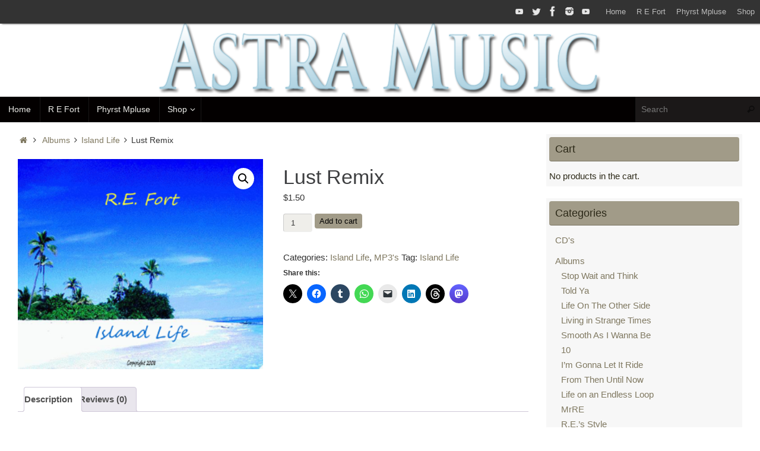

--- FILE ---
content_type: text/html; charset=UTF-8
request_url: https://astramusic.net/product/lust-remix/
body_size: 23309
content:
<!DOCTYPE html>
<html lang="en">
<head>

<meta http-equiv="X-UA-Compatible" content="IE=edge,chrome=1" />
<meta name="viewport" content="width=device-width, user-scalable=yes, initial-scale=1.0, minimum-scale=1.0, maximum-scale=3.0">
<meta http-equiv="Content-Type" content="text/html; charset=UTF-8" />
<link rel="profile" href="http://gmpg.org/xfn/11" />
<link rel="pingback" href="https://astramusic.net/xmlrpc.php" />
<title>Lust Remix &#8211; Astra Music</title>
<meta name='robots' content='max-image-preview:large' />
	<style>img:is([sizes="auto" i], [sizes^="auto," i]) { contain-intrinsic-size: 3000px 1500px }</style>
	<script>window._wca = window._wca || [];</script>
<link rel='dns-prefetch' href='//stats.wp.com' />
<link rel='dns-prefetch' href='//secure.gravatar.com' />
<link rel='dns-prefetch' href='//collect.commerce.godaddy.com' />
<link rel='dns-prefetch' href='//v0.wordpress.com' />
<link rel='preconnect' href='//i0.wp.com' />
<link rel="alternate" type="application/rss+xml" title="Astra Music &raquo; Feed" href="https://astramusic.net/feed/" />
<link rel="alternate" type="application/rss+xml" title="Astra Music &raquo; Comments Feed" href="https://astramusic.net/comments/feed/" />

<script>
var MP3jPLAYLISTS = [];
var MP3jPLAYERS = [];
</script>
<link rel="alternate" type="application/rss+xml" title="Astra Music &raquo; Lust Remix Comments Feed" href="https://astramusic.net/product/lust-remix/feed/" />
<script type="text/javascript">
/* <![CDATA[ */
window._wpemojiSettings = {"baseUrl":"https:\/\/s.w.org\/images\/core\/emoji\/16.0.1\/72x72\/","ext":".png","svgUrl":"https:\/\/s.w.org\/images\/core\/emoji\/16.0.1\/svg\/","svgExt":".svg","source":{"concatemoji":"https:\/\/astramusic.net\/wp-includes\/js\/wp-emoji-release.min.js?ver=6.8.3"}};
/*! This file is auto-generated */
!function(s,n){var o,i,e;function c(e){try{var t={supportTests:e,timestamp:(new Date).valueOf()};sessionStorage.setItem(o,JSON.stringify(t))}catch(e){}}function p(e,t,n){e.clearRect(0,0,e.canvas.width,e.canvas.height),e.fillText(t,0,0);var t=new Uint32Array(e.getImageData(0,0,e.canvas.width,e.canvas.height).data),a=(e.clearRect(0,0,e.canvas.width,e.canvas.height),e.fillText(n,0,0),new Uint32Array(e.getImageData(0,0,e.canvas.width,e.canvas.height).data));return t.every(function(e,t){return e===a[t]})}function u(e,t){e.clearRect(0,0,e.canvas.width,e.canvas.height),e.fillText(t,0,0);for(var n=e.getImageData(16,16,1,1),a=0;a<n.data.length;a++)if(0!==n.data[a])return!1;return!0}function f(e,t,n,a){switch(t){case"flag":return n(e,"\ud83c\udff3\ufe0f\u200d\u26a7\ufe0f","\ud83c\udff3\ufe0f\u200b\u26a7\ufe0f")?!1:!n(e,"\ud83c\udde8\ud83c\uddf6","\ud83c\udde8\u200b\ud83c\uddf6")&&!n(e,"\ud83c\udff4\udb40\udc67\udb40\udc62\udb40\udc65\udb40\udc6e\udb40\udc67\udb40\udc7f","\ud83c\udff4\u200b\udb40\udc67\u200b\udb40\udc62\u200b\udb40\udc65\u200b\udb40\udc6e\u200b\udb40\udc67\u200b\udb40\udc7f");case"emoji":return!a(e,"\ud83e\udedf")}return!1}function g(e,t,n,a){var r="undefined"!=typeof WorkerGlobalScope&&self instanceof WorkerGlobalScope?new OffscreenCanvas(300,150):s.createElement("canvas"),o=r.getContext("2d",{willReadFrequently:!0}),i=(o.textBaseline="top",o.font="600 32px Arial",{});return e.forEach(function(e){i[e]=t(o,e,n,a)}),i}function t(e){var t=s.createElement("script");t.src=e,t.defer=!0,s.head.appendChild(t)}"undefined"!=typeof Promise&&(o="wpEmojiSettingsSupports",i=["flag","emoji"],n.supports={everything:!0,everythingExceptFlag:!0},e=new Promise(function(e){s.addEventListener("DOMContentLoaded",e,{once:!0})}),new Promise(function(t){var n=function(){try{var e=JSON.parse(sessionStorage.getItem(o));if("object"==typeof e&&"number"==typeof e.timestamp&&(new Date).valueOf()<e.timestamp+604800&&"object"==typeof e.supportTests)return e.supportTests}catch(e){}return null}();if(!n){if("undefined"!=typeof Worker&&"undefined"!=typeof OffscreenCanvas&&"undefined"!=typeof URL&&URL.createObjectURL&&"undefined"!=typeof Blob)try{var e="postMessage("+g.toString()+"("+[JSON.stringify(i),f.toString(),p.toString(),u.toString()].join(",")+"));",a=new Blob([e],{type:"text/javascript"}),r=new Worker(URL.createObjectURL(a),{name:"wpTestEmojiSupports"});return void(r.onmessage=function(e){c(n=e.data),r.terminate(),t(n)})}catch(e){}c(n=g(i,f,p,u))}t(n)}).then(function(e){for(var t in e)n.supports[t]=e[t],n.supports.everything=n.supports.everything&&n.supports[t],"flag"!==t&&(n.supports.everythingExceptFlag=n.supports.everythingExceptFlag&&n.supports[t]);n.supports.everythingExceptFlag=n.supports.everythingExceptFlag&&!n.supports.flag,n.DOMReady=!1,n.readyCallback=function(){n.DOMReady=!0}}).then(function(){return e}).then(function(){var e;n.supports.everything||(n.readyCallback(),(e=n.source||{}).concatemoji?t(e.concatemoji):e.wpemoji&&e.twemoji&&(t(e.twemoji),t(e.wpemoji)))}))}((window,document),window._wpemojiSettings);
/* ]]> */
</script>
<link rel='stylesheet' id='stripe-main-styles-css' href='https://astramusic.net/wp-content/mu-plugins/vendor/godaddy/mwc-core/assets/css/stripe-settings.css' type='text/css' media='all' />
<link rel='stylesheet' id='godaddy-payments-payinperson-main-styles-css' href='https://astramusic.net/wp-content/mu-plugins/vendor/godaddy/mwc-core/assets/css/pay-in-person-method.css' type='text/css' media='all' />
<style id='wp-emoji-styles-inline-css' type='text/css'>

	img.wp-smiley, img.emoji {
		display: inline !important;
		border: none !important;
		box-shadow: none !important;
		height: 1em !important;
		width: 1em !important;
		margin: 0 0.07em !important;
		vertical-align: -0.1em !important;
		background: none !important;
		padding: 0 !important;
	}
</style>
<link rel='stylesheet' id='wp-block-library-css' href='https://astramusic.net/wp-includes/css/dist/block-library/style.min.css?ver=6.8.3' type='text/css' media='all' />
<style id='classic-theme-styles-inline-css' type='text/css'>
/*! This file is auto-generated */
.wp-block-button__link{color:#fff;background-color:#32373c;border-radius:9999px;box-shadow:none;text-decoration:none;padding:calc(.667em + 2px) calc(1.333em + 2px);font-size:1.125em}.wp-block-file__button{background:#32373c;color:#fff;text-decoration:none}
</style>
<link rel='stylesheet' id='wp-components-css' href='https://astramusic.net/wp-includes/css/dist/components/style.min.css?ver=6.8.3' type='text/css' media='all' />
<link rel='stylesheet' id='wp-preferences-css' href='https://astramusic.net/wp-includes/css/dist/preferences/style.min.css?ver=6.8.3' type='text/css' media='all' />
<link rel='stylesheet' id='wp-block-editor-css' href='https://astramusic.net/wp-includes/css/dist/block-editor/style.min.css?ver=6.8.3' type='text/css' media='all' />
<link rel='stylesheet' id='wp-reusable-blocks-css' href='https://astramusic.net/wp-includes/css/dist/reusable-blocks/style.min.css?ver=6.8.3' type='text/css' media='all' />
<link rel='stylesheet' id='wp-patterns-css' href='https://astramusic.net/wp-includes/css/dist/patterns/style.min.css?ver=6.8.3' type='text/css' media='all' />
<link rel='stylesheet' id='wp-editor-css' href='https://astramusic.net/wp-includes/css/dist/editor/style.min.css?ver=6.8.3' type='text/css' media='all' />
<link rel='stylesheet' id='eedee-woo-product-slider-style-css-css' href='https://astramusic.net/wp-content/plugins/woo-product-slider-block/dist/blocks.style.build.css?ver=1657832183' type='text/css' media='all' />
<link rel='stylesheet' id='mediaelement-css' href='https://astramusic.net/wp-includes/js/mediaelement/mediaelementplayer-legacy.min.css?ver=4.2.17' type='text/css' media='all' />
<link rel='stylesheet' id='wp-mediaelement-css' href='https://astramusic.net/wp-includes/js/mediaelement/wp-mediaelement.min.css?ver=6.8.3' type='text/css' media='all' />
<style id='jetpack-sharing-buttons-style-inline-css' type='text/css'>
.jetpack-sharing-buttons__services-list{display:flex;flex-direction:row;flex-wrap:wrap;gap:0;list-style-type:none;margin:5px;padding:0}.jetpack-sharing-buttons__services-list.has-small-icon-size{font-size:12px}.jetpack-sharing-buttons__services-list.has-normal-icon-size{font-size:16px}.jetpack-sharing-buttons__services-list.has-large-icon-size{font-size:24px}.jetpack-sharing-buttons__services-list.has-huge-icon-size{font-size:36px}@media print{.jetpack-sharing-buttons__services-list{display:none!important}}.editor-styles-wrapper .wp-block-jetpack-sharing-buttons{gap:0;padding-inline-start:0}ul.jetpack-sharing-buttons__services-list.has-background{padding:1.25em 2.375em}
</style>
<style id='global-styles-inline-css' type='text/css'>
:root{--wp--preset--aspect-ratio--square: 1;--wp--preset--aspect-ratio--4-3: 4/3;--wp--preset--aspect-ratio--3-4: 3/4;--wp--preset--aspect-ratio--3-2: 3/2;--wp--preset--aspect-ratio--2-3: 2/3;--wp--preset--aspect-ratio--16-9: 16/9;--wp--preset--aspect-ratio--9-16: 9/16;--wp--preset--color--black: #000000;--wp--preset--color--cyan-bluish-gray: #abb8c3;--wp--preset--color--white: #ffffff;--wp--preset--color--pale-pink: #f78da7;--wp--preset--color--vivid-red: #cf2e2e;--wp--preset--color--luminous-vivid-orange: #ff6900;--wp--preset--color--luminous-vivid-amber: #fcb900;--wp--preset--color--light-green-cyan: #7bdcb5;--wp--preset--color--vivid-green-cyan: #00d084;--wp--preset--color--pale-cyan-blue: #8ed1fc;--wp--preset--color--vivid-cyan-blue: #0693e3;--wp--preset--color--vivid-purple: #9b51e0;--wp--preset--gradient--vivid-cyan-blue-to-vivid-purple: linear-gradient(135deg,rgba(6,147,227,1) 0%,rgb(155,81,224) 100%);--wp--preset--gradient--light-green-cyan-to-vivid-green-cyan: linear-gradient(135deg,rgb(122,220,180) 0%,rgb(0,208,130) 100%);--wp--preset--gradient--luminous-vivid-amber-to-luminous-vivid-orange: linear-gradient(135deg,rgba(252,185,0,1) 0%,rgba(255,105,0,1) 100%);--wp--preset--gradient--luminous-vivid-orange-to-vivid-red: linear-gradient(135deg,rgba(255,105,0,1) 0%,rgb(207,46,46) 100%);--wp--preset--gradient--very-light-gray-to-cyan-bluish-gray: linear-gradient(135deg,rgb(238,238,238) 0%,rgb(169,184,195) 100%);--wp--preset--gradient--cool-to-warm-spectrum: linear-gradient(135deg,rgb(74,234,220) 0%,rgb(151,120,209) 20%,rgb(207,42,186) 40%,rgb(238,44,130) 60%,rgb(251,105,98) 80%,rgb(254,248,76) 100%);--wp--preset--gradient--blush-light-purple: linear-gradient(135deg,rgb(255,206,236) 0%,rgb(152,150,240) 100%);--wp--preset--gradient--blush-bordeaux: linear-gradient(135deg,rgb(254,205,165) 0%,rgb(254,45,45) 50%,rgb(107,0,62) 100%);--wp--preset--gradient--luminous-dusk: linear-gradient(135deg,rgb(255,203,112) 0%,rgb(199,81,192) 50%,rgb(65,88,208) 100%);--wp--preset--gradient--pale-ocean: linear-gradient(135deg,rgb(255,245,203) 0%,rgb(182,227,212) 50%,rgb(51,167,181) 100%);--wp--preset--gradient--electric-grass: linear-gradient(135deg,rgb(202,248,128) 0%,rgb(113,206,126) 100%);--wp--preset--gradient--midnight: linear-gradient(135deg,rgb(2,3,129) 0%,rgb(40,116,252) 100%);--wp--preset--font-size--small: 13px;--wp--preset--font-size--medium: 20px;--wp--preset--font-size--large: 36px;--wp--preset--font-size--x-large: 42px;--wp--preset--spacing--20: 0.44rem;--wp--preset--spacing--30: 0.67rem;--wp--preset--spacing--40: 1rem;--wp--preset--spacing--50: 1.5rem;--wp--preset--spacing--60: 2.25rem;--wp--preset--spacing--70: 3.38rem;--wp--preset--spacing--80: 5.06rem;--wp--preset--shadow--natural: 6px 6px 9px rgba(0, 0, 0, 0.2);--wp--preset--shadow--deep: 12px 12px 50px rgba(0, 0, 0, 0.4);--wp--preset--shadow--sharp: 6px 6px 0px rgba(0, 0, 0, 0.2);--wp--preset--shadow--outlined: 6px 6px 0px -3px rgba(255, 255, 255, 1), 6px 6px rgba(0, 0, 0, 1);--wp--preset--shadow--crisp: 6px 6px 0px rgba(0, 0, 0, 1);}:where(.is-layout-flex){gap: 0.5em;}:where(.is-layout-grid){gap: 0.5em;}body .is-layout-flex{display: flex;}.is-layout-flex{flex-wrap: wrap;align-items: center;}.is-layout-flex > :is(*, div){margin: 0;}body .is-layout-grid{display: grid;}.is-layout-grid > :is(*, div){margin: 0;}:where(.wp-block-columns.is-layout-flex){gap: 2em;}:where(.wp-block-columns.is-layout-grid){gap: 2em;}:where(.wp-block-post-template.is-layout-flex){gap: 1.25em;}:where(.wp-block-post-template.is-layout-grid){gap: 1.25em;}.has-black-color{color: var(--wp--preset--color--black) !important;}.has-cyan-bluish-gray-color{color: var(--wp--preset--color--cyan-bluish-gray) !important;}.has-white-color{color: var(--wp--preset--color--white) !important;}.has-pale-pink-color{color: var(--wp--preset--color--pale-pink) !important;}.has-vivid-red-color{color: var(--wp--preset--color--vivid-red) !important;}.has-luminous-vivid-orange-color{color: var(--wp--preset--color--luminous-vivid-orange) !important;}.has-luminous-vivid-amber-color{color: var(--wp--preset--color--luminous-vivid-amber) !important;}.has-light-green-cyan-color{color: var(--wp--preset--color--light-green-cyan) !important;}.has-vivid-green-cyan-color{color: var(--wp--preset--color--vivid-green-cyan) !important;}.has-pale-cyan-blue-color{color: var(--wp--preset--color--pale-cyan-blue) !important;}.has-vivid-cyan-blue-color{color: var(--wp--preset--color--vivid-cyan-blue) !important;}.has-vivid-purple-color{color: var(--wp--preset--color--vivid-purple) !important;}.has-black-background-color{background-color: var(--wp--preset--color--black) !important;}.has-cyan-bluish-gray-background-color{background-color: var(--wp--preset--color--cyan-bluish-gray) !important;}.has-white-background-color{background-color: var(--wp--preset--color--white) !important;}.has-pale-pink-background-color{background-color: var(--wp--preset--color--pale-pink) !important;}.has-vivid-red-background-color{background-color: var(--wp--preset--color--vivid-red) !important;}.has-luminous-vivid-orange-background-color{background-color: var(--wp--preset--color--luminous-vivid-orange) !important;}.has-luminous-vivid-amber-background-color{background-color: var(--wp--preset--color--luminous-vivid-amber) !important;}.has-light-green-cyan-background-color{background-color: var(--wp--preset--color--light-green-cyan) !important;}.has-vivid-green-cyan-background-color{background-color: var(--wp--preset--color--vivid-green-cyan) !important;}.has-pale-cyan-blue-background-color{background-color: var(--wp--preset--color--pale-cyan-blue) !important;}.has-vivid-cyan-blue-background-color{background-color: var(--wp--preset--color--vivid-cyan-blue) !important;}.has-vivid-purple-background-color{background-color: var(--wp--preset--color--vivid-purple) !important;}.has-black-border-color{border-color: var(--wp--preset--color--black) !important;}.has-cyan-bluish-gray-border-color{border-color: var(--wp--preset--color--cyan-bluish-gray) !important;}.has-white-border-color{border-color: var(--wp--preset--color--white) !important;}.has-pale-pink-border-color{border-color: var(--wp--preset--color--pale-pink) !important;}.has-vivid-red-border-color{border-color: var(--wp--preset--color--vivid-red) !important;}.has-luminous-vivid-orange-border-color{border-color: var(--wp--preset--color--luminous-vivid-orange) !important;}.has-luminous-vivid-amber-border-color{border-color: var(--wp--preset--color--luminous-vivid-amber) !important;}.has-light-green-cyan-border-color{border-color: var(--wp--preset--color--light-green-cyan) !important;}.has-vivid-green-cyan-border-color{border-color: var(--wp--preset--color--vivid-green-cyan) !important;}.has-pale-cyan-blue-border-color{border-color: var(--wp--preset--color--pale-cyan-blue) !important;}.has-vivid-cyan-blue-border-color{border-color: var(--wp--preset--color--vivid-cyan-blue) !important;}.has-vivid-purple-border-color{border-color: var(--wp--preset--color--vivid-purple) !important;}.has-vivid-cyan-blue-to-vivid-purple-gradient-background{background: var(--wp--preset--gradient--vivid-cyan-blue-to-vivid-purple) !important;}.has-light-green-cyan-to-vivid-green-cyan-gradient-background{background: var(--wp--preset--gradient--light-green-cyan-to-vivid-green-cyan) !important;}.has-luminous-vivid-amber-to-luminous-vivid-orange-gradient-background{background: var(--wp--preset--gradient--luminous-vivid-amber-to-luminous-vivid-orange) !important;}.has-luminous-vivid-orange-to-vivid-red-gradient-background{background: var(--wp--preset--gradient--luminous-vivid-orange-to-vivid-red) !important;}.has-very-light-gray-to-cyan-bluish-gray-gradient-background{background: var(--wp--preset--gradient--very-light-gray-to-cyan-bluish-gray) !important;}.has-cool-to-warm-spectrum-gradient-background{background: var(--wp--preset--gradient--cool-to-warm-spectrum) !important;}.has-blush-light-purple-gradient-background{background: var(--wp--preset--gradient--blush-light-purple) !important;}.has-blush-bordeaux-gradient-background{background: var(--wp--preset--gradient--blush-bordeaux) !important;}.has-luminous-dusk-gradient-background{background: var(--wp--preset--gradient--luminous-dusk) !important;}.has-pale-ocean-gradient-background{background: var(--wp--preset--gradient--pale-ocean) !important;}.has-electric-grass-gradient-background{background: var(--wp--preset--gradient--electric-grass) !important;}.has-midnight-gradient-background{background: var(--wp--preset--gradient--midnight) !important;}.has-small-font-size{font-size: var(--wp--preset--font-size--small) !important;}.has-medium-font-size{font-size: var(--wp--preset--font-size--medium) !important;}.has-large-font-size{font-size: var(--wp--preset--font-size--large) !important;}.has-x-large-font-size{font-size: var(--wp--preset--font-size--x-large) !important;}
:where(.wp-block-post-template.is-layout-flex){gap: 1.25em;}:where(.wp-block-post-template.is-layout-grid){gap: 1.25em;}
:where(.wp-block-columns.is-layout-flex){gap: 2em;}:where(.wp-block-columns.is-layout-grid){gap: 2em;}
:root :where(.wp-block-pullquote){font-size: 1.5em;line-height: 1.6;}
</style>
<link rel='stylesheet' id='photoswipe-css' href='https://astramusic.net/wp-content/plugins/woocommerce/assets/css/photoswipe/photoswipe.min.css?ver=10.4.3' type='text/css' media='all' />
<link rel='stylesheet' id='photoswipe-default-skin-css' href='https://astramusic.net/wp-content/plugins/woocommerce/assets/css/photoswipe/default-skin/default-skin.min.css?ver=10.4.3' type='text/css' media='all' />
<link rel='stylesheet' id='woocommerce-layout-css' href='https://astramusic.net/wp-content/plugins/woocommerce/assets/css/woocommerce-layout.css?ver=10.4.3' type='text/css' media='all' />
<style id='woocommerce-layout-inline-css' type='text/css'>

	.infinite-scroll .woocommerce-pagination {
		display: none;
	}
</style>
<link rel='stylesheet' id='woocommerce-smallscreen-css' href='https://astramusic.net/wp-content/plugins/woocommerce/assets/css/woocommerce-smallscreen.css?ver=10.4.3' type='text/css' media='only screen and (max-width: 768px)' />
<link rel='stylesheet' id='woocommerce-general-css' href='https://astramusic.net/wp-content/plugins/woocommerce/assets/css/woocommerce.css?ver=10.4.3' type='text/css' media='all' />
<style id='woocommerce-inline-inline-css' type='text/css'>
.woocommerce form .form-row .required { visibility: visible; }
</style>
<link rel='stylesheet' id='godaddy-styles-css' href='https://astramusic.net/wp-content/mu-plugins/vendor/wpex/godaddy-launch/includes/Dependencies/GoDaddy/Styles/build/latest.css?ver=2.0.2' type='text/css' media='all' />
<link rel='stylesheet' id='tempera-fonts-css' href='https://astramusic.net/wp-content/themes/tempera/fonts/fontfaces.css?ver=1.8.3' type='text/css' media='all' />
<link rel='stylesheet' id='tempera-style-css' href='https://astramusic.net/wp-content/themes/tempera/style.css?ver=1.8.3' type='text/css' media='all' />
<style id='tempera-style-inline-css' type='text/css'>
#header, #main, #topbar-inner { max-width: 1670px; } #container.one-column { } #container.two-columns-right #secondary { width:330px; float:right; } #container.two-columns-right #content { width:calc(100% - 360px); float:left; } #container.two-columns-left #primary { width:330px; float:left; } #container.two-columns-left #content { width:calc(100% - 360px); float:right; } #container.three-columns-right .sidey { width:165px; float:left; } #container.three-columns-right #primary { margin-left:15px; margin-right:15px; } #container.three-columns-right #content { width: calc(100% - 360px); float:left;} #container.three-columns-left .sidey { width:165px; float:left; } #container.three-columns-left #secondary {margin-left:15px; margin-right:15px; } #container.three-columns-left #content { width: calc(100% - 360px); float:right; } #container.three-columns-sided .sidey { width:165px; float:left; } #container.three-columns-sided #secondary { float:right; } #container.three-columns-sided #content { width: calc(100% - 390px); float:right; margin: 0 195px 0 -1670px; } body { font-family: "Segoe UI", Arial, sans-serif; } #content h1.entry-title a, #content h2.entry-title a, #content h1.entry-title , #content h2.entry-title { font-family: inherit; } .widget-title, .widget-title a { font-family: "Segoe UI", Arial, sans-serif; } .entry-content h1, .entry-content h2, .entry-content h3, .entry-content h4, .entry-content h5, .entry-content h6, #comments #reply-title, .nivo-caption h2, #front-text1 h2, #front-text2 h2, .column-header-image, .column-header-noimage { font-family: Futura, "Century Gothic", AppleGothic, sans-serif; } #site-title span a { font-family: "Yanone Kaffeesatz Light"; } #access ul li a, #access ul li a span { font-family: "Segoe UI", Arial, sans-serif; } body { color: #333; background-color: #030000 } a { color: #7f7860; } a:hover,.entry-meta span a:hover, .comments-link a:hover { color: #A19B88; } #header { background-color: #ffff; } #site-title span a { color:#A19B88; } #site-description { color:#444444; } .socials a { background-color: #7f7860; } .socials .socials-hover { background-color: #A19B88; } /* Main menu top level */ #access a, #nav-toggle span, li.menu-main-search .searchform input[type="search"] { color: #efeeea; } li.menu-main-search .searchform input[type="search"] { background-color: #1b1818; border-left-color: #000000; } #access, #nav-toggle {background-color: #030000; } #access > .menu > ul > li > a > span { border-color: #000000; -webkit-box-shadow: 1px 0 0 #1b1818; box-shadow: 1px 0 0 #1b1818; } /*.rtl #access > .menu > ul > li > a > span { -webkit-box-shadow: -1px 0 0 #1b1818; box-shadow: -1px 0 0 #1b1818; } */ #access a:hover {background-color: #100d0d; } #access ul li.current_page_item > a, #access ul li.current-menu-item > a, #access ul li.current_page_ancestor > a, #access ul li.current-menu-ancestor > a { background-color: #100d0d; } /* Main menu Submenus */ #access > .menu > ul > li > ul:before {border-bottom-color:#333333;} #access ul ul ul li:first-child:before { border-right-color:#333333;} #access ul ul li { background-color:#333333; border-top-color:#414141; border-bottom-color:#282828} #access ul ul li a{color:#DDDDDD} #access ul ul li a:hover{background:#414141} #access ul ul li.current_page_item > a, #access ul ul li.current-menu-item > a, #access ul ul li.current_page_ancestor > a, #access ul ul li.current-menu-ancestor > a { background-color:#414141; } #topbar { background-color: #000000;border-bottom-color:#282828; box-shadow:3px 0 3px #000000; } .topmenu ul li a, .topmenu .searchsubmit { color: #AAA; } .topmenu ul li a:hover, .topmenu .searchform input[type="search"] { color: #CCC; border-bottom-color: rgba( 161,155,136, 0.5); } #main { background-color: #ffff; } #author-info, #entry-author-info, #content .page-title { border-color: #A19B88; background: #efeeea; } #entry-author-info #author-avatar, #author-info #author-avatar { border-color: #EEEEEE; } .sidey .widget-container { color: #2C2918; background-color: #F7f7f7; } .sidey .widget-title { color: #2C2918; background-color: #A19B88;border-color:#797360;} .sidey .widget-container a {} .sidey .widget-container a:hover {} .entry-content h1, .entry-content h2, .entry-content h3, .entry-content h4, .entry-content h5, .entry-content h6 { color: #A19B88; } .sticky .entry-header {border-color:#A19B88 } .entry-title, .entry-title a { color: #3E3F41; } .entry-title a:hover { color: #000000; } #content span.entry-format { color: #efeeea; background-color: #030000; } #footer { color: #54565b; ; } #footer2 { color: #54565b; background-color: #111; } #footer a { ; } #footer a:hover { ; } #footer2 a, .footermenu ul li:after { ; } #footer2 a:hover { ; } #footer .widget-container { color: #2C2918; background-color: #F7f7f7; } #footer .widget-title { color: #2C2918; background-color: #A19B88;border-color:#797360 } a.continue-reading-link, #cryout_ajax_more_trigger { color:#efeeea; background:#030000; border-bottom-color:#A19B88; } a.continue-reading-link:hover { border-bottom-color:#2C2918; } a.continue-reading-link i.crycon-right-dir {color:#A19B88} a.continue-reading-link:hover i.crycon-right-dir {color:#2C2918} .page-link a, .page-link > span > em {border-color:#CCCCCC} .columnmore a {background:#A19B88;color:#efeeea} .columnmore a:hover {background:#2C2918;} .button, #respond .form-submit input#submit, input[type="submit"], input[type="reset"] { background-color: #A19B88; } .button:hover, #respond .form-submit input#submit:hover { background-color: #2C2918; } .entry-content tr th, .entry-content thead th { color: #A19B88; } .entry-content table, .entry-content fieldset, .entry-content tr td, .entry-content tr th, .entry-content thead th { border-color: #CCCCCC; } .entry-content tr.even td { background-color: #efeeea !important; } hr { border-color: #CCCCCC; } input[type="text"], input[type="password"], input[type="email"], textarea, select, input[type="color"],input[type="date"],input[type="datetime"],input[type="datetime-local"],input[type="month"],input[type="number"],input[type="range"], input[type="search"],input[type="tel"],input[type="time"],input[type="url"],input[type="week"] { background-color: #efeeea; border-color: #CCCCCC #EEEEEE #EEEEEE #CCCCCC; color: #333; } input[type="submit"], input[type="reset"] { color: #ffff; background-color: #A19B88; } input[type="text"]:hover, input[type="password"]:hover, input[type="email"]:hover, textarea:hover, input[type="color"]:hover, input[type="date"]:hover, input[type="datetime"]:hover, input[type="datetime-local"]:hover, input[type="month"]:hover, input[type="number"]:hover, input[type="range"]:hover, input[type="search"]:hover, input[type="tel"]:hover, input[type="time"]:hover, input[type="url"]:hover, input[type="week"]:hover { background-color: rgba(239,238,234,0.4); } .entry-content pre { border-color: #CCCCCC; border-bottom-color:#A19B88;} .entry-content code { background-color:#efeeea;} .entry-content blockquote { border-color: #EEEEEE; } abbr, acronym { border-color: #333; } .comment-meta a { color: #333; } #respond .form-allowed-tags { color: #999999; } .entry-meta .crycon-metas:before {color:#CCCCCC;} .entry-meta span a, .comments-link a, .entry-meta {color:#666666;} .entry-meta span a:hover, .comments-link a:hover {} .nav-next a:hover {} .nav-previous a:hover { } .pagination { border-color:#e5e4e0;} .pagination span, .pagination a { background:#efeeea; border-left-color:#d5d4d0; border-right-color:#fffefa; } .pagination a:hover { background: #f7f6f2; } #searchform input[type="text"] {color:#999999;} .caption-accented .wp-caption { background-color:rgba(161,155,136,0.8); color:#ffff} .tempera-image-one .entry-content img[class*='align'], .tempera-image-one .entry-summary img[class*='align'], .tempera-image-two .entry-content img[class*='align'], .tempera-image-two .entry-summary img[class*='align'], .tempera-image-one .entry-content [class*='wp-block'][class*='align'] img, .tempera-image-one .entry-summary [class*='wp-block'][class*='align'] img, .tempera-image-two .entry-content [class*='wp-block'][class*='align'] img, .tempera-image-two .entry-summary [class*='wp-block'][class*='align'] img { border-color:#A19B88;} html { font-size:15px; line-height:1.7; } .entry-content, .entry-summary, #frontpage blockquote { text-align:inherit; } .entry-content, .entry-summary, .widget-area { ; } #bg_image {display:block;margin:0 auto;} #content h1.entry-title, #content h2.entry-title { font-size:34px ;} .widget-title, .widget-title a { font-size:18px ;} h1 { font-size: 2.526em; } h2 { font-size: 2.202em; } h3 { font-size: 1.878em; } h4 { font-size: 1.554em; } h5 { font-size: 1.23em; } h6 { font-size: 0.906em; } #site-title { font-size:48px ;} #access ul li a, li.menu-main-search .searchform input[type="search"] { font-size:14px ;} #content ul li { background-image: none; padding-left: 0; } .entry-content table, .entry-content tr th, .entry-content tr td { border: none; } .entry-content tr, .entry-content tr th, .entry-content thead th { background: none; } #header-container > div { margin:1px 0 0 1px;} .entry-content p, .entry-content ul, .entry-content ol, .entry-content dd, .entry-content pre, .entry-content hr, .entry-summary p, .commentlist p { margin-bottom: 1.0em; } #toTop {background:#ffff;margin-left:1820px;} #toTop:hover .crycon-back2top:before {color:#2C2918;} @media (max-width: 1715px) { #footer2 #toTop { position: relative; margin-left: auto !important; margin-right: auto !important; bottom: 0; display: block; width: 45px; border-radius: 4px 4px 0 0; opacity: 1; } } #main {margin-top:0px; } #forbottom {margin-left: 30px; margin-right: 30px;} #header-widget-area { width: 25%; } #branding { height:200px; } @media (max-width: 1920px) {#branding, #bg_image { display: block; height:auto; max-width:100%; min-height:inherit !important; display: block; } } 
/* Tempera Custom CSS */
</style>
<link rel='stylesheet' id='tempera-mobile-css' href='https://astramusic.net/wp-content/themes/tempera/styles/style-mobile.css?ver=1.8.3' type='text/css' media='all' />
<link rel='stylesheet' id='jetpack-subscriptions-css' href='https://astramusic.net/wp-content/plugins/jetpack/_inc/build/subscriptions/subscriptions.min.css?ver=15.4' type='text/css' media='all' />
<link rel='stylesheet' id='mwc-payments-payment-form-css' href='https://astramusic.net/wp-content/mu-plugins/vendor/godaddy/mwc-core/assets/css/payment-form.css' type='text/css' media='all' />
<link rel='stylesheet' id='wp-mediaelement-skins-css' href='https://astramusic.net/wp-content/plugins/music-store/ms-styles/vendors/mejs-skins/mejs-skins.min.css?ver=1.2.9' type='text/css' media='all' />
<link rel='stylesheet' id='ms-style-css' href='https://astramusic.net/wp-content/plugins/music-store/ms-styles/ms-public.css?ver=1.2.9' type='text/css' media='all' />
<link rel='stylesheet' id='ms-buttons-css' href='https://astramusic.net/wp-content/plugins/music-store/ms-styles/ms-buttons.css?ver=1.2.9' type='text/css' media='all' />
<link rel='stylesheet' id='sharedaddy-css' href='https://astramusic.net/wp-content/plugins/jetpack/modules/sharedaddy/sharing.css?ver=15.4' type='text/css' media='all' />
<link rel='stylesheet' id='social-logos-css' href='https://astramusic.net/wp-content/plugins/jetpack/_inc/social-logos/social-logos.min.css?ver=15.4' type='text/css' media='all' />
<link rel='stylesheet' id='mp3-jplayer-css' href='https://astramusic.net/wp-content/plugins/mp3-jplayer/css/light.css?ver=2.7.3' type='text/css' media='all' />
<script type="text/javascript" src="https://astramusic.net/wp-includes/js/jquery/jquery.min.js?ver=3.7.1" id="jquery-core-js"></script>
<script type="text/javascript" src="https://astramusic.net/wp-includes/js/jquery/jquery-migrate.min.js?ver=3.4.1" id="jquery-migrate-js"></script>
<script type="text/javascript" src="https://astramusic.net/wp-content/plugins/woocommerce/assets/js/jquery-blockui/jquery.blockUI.min.js?ver=2.7.0-wc.10.4.3" id="wc-jquery-blockui-js" defer="defer" data-wp-strategy="defer"></script>
<script type="text/javascript" id="wc-add-to-cart-js-extra">
/* <![CDATA[ */
var wc_add_to_cart_params = {"ajax_url":"\/wp-admin\/admin-ajax.php","wc_ajax_url":"\/?wc-ajax=%%endpoint%%","i18n_view_cart":"View cart","cart_url":"https:\/\/astramusic.net\/cart\/","is_cart":"","cart_redirect_after_add":"no"};
/* ]]> */
</script>
<script type="text/javascript" src="https://astramusic.net/wp-content/plugins/woocommerce/assets/js/frontend/add-to-cart.min.js?ver=10.4.3" id="wc-add-to-cart-js" defer="defer" data-wp-strategy="defer"></script>
<script type="text/javascript" src="https://astramusic.net/wp-content/plugins/woocommerce/assets/js/zoom/jquery.zoom.min.js?ver=1.7.21-wc.10.4.3" id="wc-zoom-js" defer="defer" data-wp-strategy="defer"></script>
<script type="text/javascript" src="https://astramusic.net/wp-content/plugins/woocommerce/assets/js/flexslider/jquery.flexslider.min.js?ver=2.7.2-wc.10.4.3" id="wc-flexslider-js" defer="defer" data-wp-strategy="defer"></script>
<script type="text/javascript" src="https://astramusic.net/wp-content/plugins/woocommerce/assets/js/photoswipe/photoswipe.min.js?ver=4.1.1-wc.10.4.3" id="wc-photoswipe-js" defer="defer" data-wp-strategy="defer"></script>
<script type="text/javascript" src="https://astramusic.net/wp-content/plugins/woocommerce/assets/js/photoswipe/photoswipe-ui-default.min.js?ver=4.1.1-wc.10.4.3" id="wc-photoswipe-ui-default-js" defer="defer" data-wp-strategy="defer"></script>
<script type="text/javascript" id="wc-single-product-js-extra">
/* <![CDATA[ */
var wc_single_product_params = {"i18n_required_rating_text":"Please select a rating","i18n_rating_options":["1 of 5 stars","2 of 5 stars","3 of 5 stars","4 of 5 stars","5 of 5 stars"],"i18n_product_gallery_trigger_text":"View full-screen image gallery","review_rating_required":"yes","flexslider":{"rtl":false,"animation":"slide","smoothHeight":true,"directionNav":false,"controlNav":"thumbnails","slideshow":false,"animationSpeed":500,"animationLoop":false,"allowOneSlide":false},"zoom_enabled":"1","zoom_options":[],"photoswipe_enabled":"1","photoswipe_options":{"shareEl":false,"closeOnScroll":false,"history":false,"hideAnimationDuration":0,"showAnimationDuration":0},"flexslider_enabled":"1"};
/* ]]> */
</script>
<script type="text/javascript" src="https://astramusic.net/wp-content/plugins/woocommerce/assets/js/frontend/single-product.min.js?ver=10.4.3" id="wc-single-product-js" defer="defer" data-wp-strategy="defer"></script>
<script type="text/javascript" src="https://astramusic.net/wp-content/plugins/woocommerce/assets/js/js-cookie/js.cookie.min.js?ver=2.1.4-wc.10.4.3" id="wc-js-cookie-js" defer="defer" data-wp-strategy="defer"></script>
<script type="text/javascript" id="woocommerce-js-extra">
/* <![CDATA[ */
var woocommerce_params = {"ajax_url":"\/wp-admin\/admin-ajax.php","wc_ajax_url":"\/?wc-ajax=%%endpoint%%","i18n_password_show":"Show password","i18n_password_hide":"Hide password"};
/* ]]> */
</script>
<script type="text/javascript" src="https://astramusic.net/wp-content/plugins/woocommerce/assets/js/frontend/woocommerce.min.js?ver=10.4.3" id="woocommerce-js" defer="defer" data-wp-strategy="defer"></script>
<script type="text/javascript" src="https://stats.wp.com/s-202605.js" id="woocommerce-analytics-js" defer="defer" data-wp-strategy="defer"></script>
<script type="text/javascript" src="https://collect.commerce.godaddy.com/sdk.js" id="poynt-collect-sdk-js"></script>
<script type="text/javascript" id="mwc-payments-poynt-payment-form-js-extra">
/* <![CDATA[ */
var poyntPaymentFormI18n = {"errorMessages":{"genericError":"An error occurred, please try again or try an alternate form of payment.","missingCardDetails":"Missing card details.","missingBillingDetails":"Missing billing details."}};
/* ]]> */
</script>
<script type="text/javascript" src="https://astramusic.net/wp-content/mu-plugins/vendor/godaddy/mwc-core/assets/js/payments/frontend/poynt.js" id="mwc-payments-poynt-payment-form-js"></script>
<script type="text/javascript" id="mediaelement-core-js-before">
/* <![CDATA[ */
var mejsL10n = {"language":"en","strings":{"mejs.download-file":"Download File","mejs.install-flash":"You are using a browser that does not have Flash player enabled or installed. Please turn on your Flash player plugin or download the latest version from https:\/\/get.adobe.com\/flashplayer\/","mejs.fullscreen":"Fullscreen","mejs.play":"Play","mejs.pause":"Pause","mejs.time-slider":"Time Slider","mejs.time-help-text":"Use Left\/Right Arrow keys to advance one second, Up\/Down arrows to advance ten seconds.","mejs.live-broadcast":"Live Broadcast","mejs.volume-help-text":"Use Up\/Down Arrow keys to increase or decrease volume.","mejs.unmute":"Unmute","mejs.mute":"Mute","mejs.volume-slider":"Volume Slider","mejs.video-player":"Video Player","mejs.audio-player":"Audio Player","mejs.captions-subtitles":"Captions\/Subtitles","mejs.captions-chapters":"Chapters","mejs.none":"None","mejs.afrikaans":"Afrikaans","mejs.albanian":"Albanian","mejs.arabic":"Arabic","mejs.belarusian":"Belarusian","mejs.bulgarian":"Bulgarian","mejs.catalan":"Catalan","mejs.chinese":"Chinese","mejs.chinese-simplified":"Chinese (Simplified)","mejs.chinese-traditional":"Chinese (Traditional)","mejs.croatian":"Croatian","mejs.czech":"Czech","mejs.danish":"Danish","mejs.dutch":"Dutch","mejs.english":"English","mejs.estonian":"Estonian","mejs.filipino":"Filipino","mejs.finnish":"Finnish","mejs.french":"French","mejs.galician":"Galician","mejs.german":"German","mejs.greek":"Greek","mejs.haitian-creole":"Haitian Creole","mejs.hebrew":"Hebrew","mejs.hindi":"Hindi","mejs.hungarian":"Hungarian","mejs.icelandic":"Icelandic","mejs.indonesian":"Indonesian","mejs.irish":"Irish","mejs.italian":"Italian","mejs.japanese":"Japanese","mejs.korean":"Korean","mejs.latvian":"Latvian","mejs.lithuanian":"Lithuanian","mejs.macedonian":"Macedonian","mejs.malay":"Malay","mejs.maltese":"Maltese","mejs.norwegian":"Norwegian","mejs.persian":"Persian","mejs.polish":"Polish","mejs.portuguese":"Portuguese","mejs.romanian":"Romanian","mejs.russian":"Russian","mejs.serbian":"Serbian","mejs.slovak":"Slovak","mejs.slovenian":"Slovenian","mejs.spanish":"Spanish","mejs.swahili":"Swahili","mejs.swedish":"Swedish","mejs.tagalog":"Tagalog","mejs.thai":"Thai","mejs.turkish":"Turkish","mejs.ukrainian":"Ukrainian","mejs.vietnamese":"Vietnamese","mejs.welsh":"Welsh","mejs.yiddish":"Yiddish"}};
/* ]]> */
</script>
<script type="text/javascript" src="https://astramusic.net/wp-includes/js/mediaelement/mediaelement-and-player.min.js?ver=4.2.17" id="mediaelement-core-js"></script>
<script type="text/javascript" src="https://astramusic.net/wp-includes/js/mediaelement/mediaelement-migrate.min.js?ver=6.8.3" id="mediaelement-migrate-js"></script>
<script type="text/javascript" id="mediaelement-js-extra">
/* <![CDATA[ */
var _wpmejsSettings = {"pluginPath":"\/wp-includes\/js\/mediaelement\/","classPrefix":"mejs-","stretching":"responsive","audioShortcodeLibrary":"mediaelement","videoShortcodeLibrary":"mediaelement"};
/* ]]> */
</script>
<script type="text/javascript" src="https://astramusic.net/wp-includes/js/mediaelement/wp-mediaelement.min.js?ver=6.8.3" id="wp-mediaelement-js"></script>
<script type="text/javascript" id="ms-media-script-js-extra">
/* <![CDATA[ */
var ms_global = {"hurl":"https:\/\/astramusic.net\/","play_all":"0","preload":"0"};
/* ]]> */
</script>
<script type="text/javascript" src="https://astramusic.net/wp-content/plugins/music-store/ms-script/codepeople-plugins.js?ver=1.2.9" id="ms-media-script-js"></script>
<link rel="https://api.w.org/" href="https://astramusic.net/wp-json/" /><link rel="alternate" title="JSON" type="application/json" href="https://astramusic.net/wp-json/wp/v2/product/429" /><link rel="EditURI" type="application/rsd+xml" title="RSD" href="https://astramusic.net/xmlrpc.php?rsd" />
<meta name="generator" content="WordPress 6.8.3" />
<meta name="generator" content="WooCommerce 10.4.3" />
<link rel="canonical" href="https://astramusic.net/product/lust-remix/" />
<link rel="alternate" title="oEmbed (JSON)" type="application/json+oembed" href="https://astramusic.net/wp-json/oembed/1.0/embed?url=https%3A%2F%2Fastramusic.net%2Fproduct%2Flust-remix%2F" />
<link rel="alternate" title="oEmbed (XML)" type="text/xml+oembed" href="https://astramusic.net/wp-json/oembed/1.0/embed?url=https%3A%2F%2Fastramusic.net%2Fproduct%2Flust-remix%2F&#038;format=xml" />
	<style>img#wpstats{display:none}</style>
		<link rel="author" href="https://refort.co">	<noscript><style>.woocommerce-product-gallery{ opacity: 1 !important; }</style></noscript>
	<style type="text/css" id="custom-background-css">
body.custom-background { background-color: #ffffff; }
</style>
	
<!-- Jetpack Open Graph Tags -->
<meta property="og:type" content="article" />
<meta property="og:title" content="Lust Remix" />
<meta property="og:url" content="https://astramusic.net/product/lust-remix/" />
<meta property="og:description" content="Visit the post for more." />
<meta property="article:published_time" content="2008-01-08T02:14:48+00:00" />
<meta property="article:modified_time" content="2025-02-22T02:59:21+00:00" />
<meta property="og:site_name" content="Astra Music" />
<meta property="og:image" content="https://i0.wp.com/astramusic.net/wp-content/uploads/2018/01/Island-Life-Large.png?fit=1200%2C1028&#038;ssl=1" />
<meta property="og:image:width" content="1200" />
<meta property="og:image:height" content="1028" />
<meta property="og:image:alt" content="" />
<meta name="twitter:site" content="@refort_az" />
<meta name="twitter:text:title" content="Lust Remix" />
<meta name="twitter:image" content="https://i0.wp.com/astramusic.net/wp-content/uploads/2018/01/Island-Life-Large.png?fit=1200%2C1028&#038;ssl=1&#038;w=640" />
<meta name="twitter:card" content="summary_large_image" />
<meta name="twitter:description" content="Visit the post for more." />

<!-- End Jetpack Open Graph Tags -->
<link rel="icon" href="https://i0.wp.com/astramusic.net/wp-content/uploads/2020/07/ASTRA-ICON.png?fit=32%2C32&#038;ssl=1" sizes="32x32" />
<link rel="icon" href="https://i0.wp.com/astramusic.net/wp-content/uploads/2020/07/ASTRA-ICON.png?fit=64%2C64&#038;ssl=1" sizes="192x192" />
<link rel="apple-touch-icon" href="https://i0.wp.com/astramusic.net/wp-content/uploads/2020/07/ASTRA-ICON.png?fit=64%2C64&#038;ssl=1" />
<meta name="msapplication-TileImage" content="https://i0.wp.com/astramusic.net/wp-content/uploads/2020/07/ASTRA-ICON.png?fit=64%2C64&#038;ssl=1" />
	<!--[if lt IE 9]>
	<script>
	document.createElement('header');
	document.createElement('nav');
	document.createElement('section');
	document.createElement('article');
	document.createElement('aside');
	document.createElement('footer');
	</script>
	<![endif]-->
	</head>
<body class="wp-singular product-template-default single single-product postid-429 custom-background wp-theme-tempera theme-tempera woocommerce woocommerce-page woocommerce-no-js tempera-image-none caption-simple magazine-layout tempera-comment-placeholders tempera-menu-left tempera-topbarfixed">

	<a class="skip-link screen-reader-text" href="#main" title="Skip to content"> Skip to content </a>
	
<div id="wrapper" class="hfeed">
<div id="topbar" ><div id="topbar-inner"> <nav class="topmenu"><ul id="menu-hold" class="menu"><li id="menu-item-3302" class="menu-item menu-item-type-custom menu-item-object-custom menu-item-home menu-item-3302"><a href="https://astramusic.net">Home</a></li>
<li id="menu-item-3303" class="menu-item menu-item-type-post_type menu-item-object-page menu-item-3303"><a href="https://astramusic.net/r-e-fort-feed/">R E Fort</a></li>
<li id="menu-item-3327" class="menu-item menu-item-type-post_type menu-item-object-page menu-item-3327"><a href="https://astramusic.net/phyrst-mpulse-multimedia/">Phyrst Mpluse</a></li>
<li id="menu-item-8629" class="menu-item menu-item-type-post_type menu-item-object-page current_page_parent menu-item-8629"><a href="https://astramusic.net/shop/">Shop</a></li>
</ul></nav><div class="socials" id="sheader">
			<a  target="_blank"  href="https://www.youtube.com/refort"
			class="socialicons social-YouTube" title="Follow me on YouTube">
				<img alt="YouTube" src="https://astramusic.net/wp-content/themes/tempera/images/socials/YouTube.png" />
			</a>
			<a  target="_blank"  href="http://twitter.com/refort_az"
			class="socialicons social-Twitter" title="Follow me on Twitter">
				<img alt="Twitter" src="https://astramusic.net/wp-content/themes/tempera/images/socials/Twitter.png" />
			</a>
			<a  target="_blank"  href="https://www.facebook.com/R.E.Fort"
			class="socialicons social-Facebook" title="Follow me on Facebook">
				<img alt="Facebook" src="https://astramusic.net/wp-content/themes/tempera/images/socials/Facebook.png" />
			</a>
			<a  target="_blank"  href="https://www.instagram.com/r.e.fort/"
			class="socialicons social-Instagram" title="Follow me on Instagram">
				<img alt="Instagram" src="https://astramusic.net/wp-content/themes/tempera/images/socials/Instagram.png" />
			</a>
			<a  target="_blank"  href="https://www.youtube.com/refort"
			class="socialicons social-YouTube" title="Follow me on YouTube">
				<img alt="YouTube" src="https://astramusic.net/wp-content/themes/tempera/images/socials/YouTube.png" />
			</a></div> </div></div>

<div id="header-full">
	<header id="header">
		<div id="masthead">
			<div id="branding" role="banner" >
				<img id="bg_image" alt="Astra Music" title="Astra Music" src="https://astramusic.net/wp-content/uploads/2016/03/cropped-astra-banner-bkg-2.png"  />	<div id="header-container">
	<a href="https://astramusic.net/" id="linky"></a></div>								<div style="clear:both;"></div>
			</div><!-- #branding -->
			<button id="nav-toggle"><span>&nbsp;</span></button>
			<nav id="access" class="jssafe" role="navigation">
					<div class="skip-link screen-reader-text"><a href="#content" title="Skip to content">
		Skip to content	</a></div>
	<div class="menu"><ul id="prime_nav" class="menu"><li class="menu-item menu-item-type-custom menu-item-object-custom menu-item-home menu-item-3302"><a href="https://astramusic.net"><span>Home</span></a></li>
<li class="menu-item menu-item-type-post_type menu-item-object-page menu-item-3303"><a href="https://astramusic.net/r-e-fort-feed/"><span>R E Fort</span></a></li>
<li class="menu-item menu-item-type-post_type menu-item-object-page menu-item-3327"><a href="https://astramusic.net/phyrst-mpulse-multimedia/"><span>Phyrst Mpluse</span></a></li>
<li class="menu-item menu-item-type-post_type menu-item-object-page menu-item-has-children current_page_parent menu-item-8629"><a href="https://astramusic.net/shop/"><span>Shop</span></a>
<ul class="sub-menu">
	<li id="menu-item-9471" class="menu-item menu-item-type-post_type menu-item-object-page current_page_parent menu-item-9471"><a href="https://astramusic.net/shop/"><span>Shop</span></a></li>
	<li id="menu-item-8869" class="menu-item menu-item-type-taxonomy menu-item-object-product_cat current-product-ancestor menu-item-has-children menu-item-8869"><a href="https://astramusic.net/product-category/albums/"><span>Albums</span></a>
	<ul class="sub-menu">
		<li id="menu-item-9477" class="menu-item menu-item-type-taxonomy menu-item-object-product_cat menu-item-9477"><a href="https://astramusic.net/product-category/albums/stop-wait-and-think/"><span>Stop Wait and Think</span></a></li>
		<li id="menu-item-9153" class="menu-item menu-item-type-post_type menu-item-object-product menu-item-9153"><a href="https://astramusic.net/product/life-on-the-other-side-2023/"><span>Life On The Other Side © 2023</span></a></li>
		<li id="menu-item-9055" class="menu-item menu-item-type-post_type menu-item-object-product menu-item-9055"><a href="https://astramusic.net/product/told-ya-2022/"><span>Told Ya © 2022</span></a></li>
		<li id="menu-item-9057" class="menu-item menu-item-type-post_type menu-item-object-product menu-item-9057"><a href="https://astramusic.net/product/living-in-strange-times-2/"><span>Living In Strange Times © 2020</span></a></li>
		<li id="menu-item-9058" class="menu-item menu-item-type-post_type menu-item-object-product menu-item-9058"><a href="https://astramusic.net/product/smooth-as-i-wanna-be-2019/"><span>Smooth As I Wanna Be © 2019</span></a></li>
		<li id="menu-item-9059" class="menu-item menu-item-type-post_type menu-item-object-product menu-item-9059"><a href="https://astramusic.net/product/10/"><span>10 © 2017</span></a></li>
		<li id="menu-item-9250" class="menu-item menu-item-type-post_type menu-item-object-product menu-item-9250"><a href="https://astramusic.net/product/im-gonna-let-it-ride/"><span>I’m Gonna Let It Ride © 2016</span></a></li>
	</ul>
</li>
	<li id="menu-item-8870" class="menu-item menu-item-type-taxonomy menu-item-object-product_cat current-product-ancestor current-menu-parent current-product-parent menu-item-8870"><a href="https://astramusic.net/product-category/mp3s/"><span>MP3&#8217;s</span></a></li>
</ul>
</li>
<li class='menu-main-search'> 
<form role="search" method="get" class="searchform" action="https://astramusic.net/">
	<label>
		<span class="screen-reader-text">Search for:</span>
		<input type="search" class="s" placeholder="Search" value="" name="s" />
	</label>
	<button type="submit" class="searchsubmit"><span class="screen-reader-text">Search</span><i class="crycon-search"></i></button>
</form>
 </li></ul></div>			</nav><!-- #access -->
		</div><!-- #masthead -->
	</header><!-- #header -->
</div><!-- #header-full -->

<div style="clear:both;height:0;"> </div>

<div id="main" class="main">
			<div  id="forbottom" >
		
		<div style="clear:both;"> </div>

				<section id="container" class="two-columns-right">

			<div id="content" role="main">
			<div class="breadcrumbs"><a href="https://astramusic.net"><i class="crycon-homebread"></i><span class="screen-reader-text">Home</span></a><i class="crycon-angle-right"></i>  <a href="https://astramusic.net/product-category/albums/">Albums</a><i class="crycon-angle-right"></i><a href="https://astramusic.net/product-category/albums/island-life/">Island Life</a><i class="crycon-angle-right"></i>Lust Remix</div><!--breadcrumbs-->
				<div class="woocommerce-notices-wrapper"></div><div id="product-429" class="product type-product post-429 status-publish first instock product_cat-island-life product_cat-mp3s product_tag-island-life has-post-thumbnail downloadable shipping-taxable purchasable product-type-simple">

	<div class="woocommerce-product-gallery woocommerce-product-gallery--with-images woocommerce-product-gallery--columns-4 images" data-columns="4" style="opacity: 0; transition: opacity .25s ease-in-out;">
	<div class="woocommerce-product-gallery__wrapper">
		<div data-thumb="https://i0.wp.com/astramusic.net/wp-content/uploads/2018/01/Island-Life-Large.png?resize=100%2C100&#038;ssl=1" data-thumb-alt="Lust Remix" data-thumb-srcset="https://i0.wp.com/astramusic.net/wp-content/uploads/2018/01/Island-Life-Large.png?resize=150%2C150&amp;ssl=1 150w, https://i0.wp.com/astramusic.net/wp-content/uploads/2018/01/Island-Life-Large.png?resize=100%2C100&amp;ssl=1 100w, https://i0.wp.com/astramusic.net/wp-content/uploads/2018/01/Island-Life-Large.png?resize=300%2C300&amp;ssl=1 300w, https://i0.wp.com/astramusic.net/wp-content/uploads/2018/01/Island-Life-Large.png?resize=200%2C200&amp;ssl=1 200w"  data-thumb-sizes="(max-width: 100px) 100vw, 100px" class="woocommerce-product-gallery__image"><a href="https://i0.wp.com/astramusic.net/wp-content/uploads/2018/01/Island-Life-Large.png?fit=1200%2C1028&#038;ssl=1"><img width="200" height="171" src="https://i0.wp.com/astramusic.net/wp-content/uploads/2018/01/Island-Life-Large.png?fit=200%2C171&amp;ssl=1" class="wp-post-image" alt="Lust Remix" data-caption="" data-src="https://i0.wp.com/astramusic.net/wp-content/uploads/2018/01/Island-Life-Large.png?fit=1200%2C1028&#038;ssl=1" data-large_image="https://i0.wp.com/astramusic.net/wp-content/uploads/2018/01/Island-Life-Large.png?fit=1200%2C1028&#038;ssl=1" data-large_image_width="1200" data-large_image_height="1028" decoding="async" srcset="https://i0.wp.com/astramusic.net/wp-content/uploads/2018/01/Island-Life-Large.png?w=1200&amp;ssl=1 1200w, https://i0.wp.com/astramusic.net/wp-content/uploads/2018/01/Island-Life-Large.png?resize=300%2C257&amp;ssl=1 300w, https://i0.wp.com/astramusic.net/wp-content/uploads/2018/01/Island-Life-Large.png?resize=768%2C658&amp;ssl=1 768w, https://i0.wp.com/astramusic.net/wp-content/uploads/2018/01/Island-Life-Large.png?resize=1024%2C877&amp;ssl=1 1024w" sizes="(max-width: 200px) 100vw, 200px" data-attachment-id="377" data-permalink="https://astramusic.net/?attachment_id=377" data-orig-file="https://i0.wp.com/astramusic.net/wp-content/uploads/2018/01/Island-Life-Large.png?fit=1200%2C1028&amp;ssl=1" data-orig-size="1200,1028" data-comments-opened="1" data-image-meta="{&quot;aperture&quot;:&quot;0&quot;,&quot;credit&quot;:&quot;&quot;,&quot;camera&quot;:&quot;&quot;,&quot;caption&quot;:&quot;&quot;,&quot;created_timestamp&quot;:&quot;0&quot;,&quot;copyright&quot;:&quot;&quot;,&quot;focal_length&quot;:&quot;0&quot;,&quot;iso&quot;:&quot;0&quot;,&quot;shutter_speed&quot;:&quot;0&quot;,&quot;title&quot;:&quot;&quot;,&quot;orientation&quot;:&quot;0&quot;}" data-image-title="Island Life-Large" data-image-description="" data-image-caption="" data-medium-file="https://i0.wp.com/astramusic.net/wp-content/uploads/2018/01/Island-Life-Large.png?fit=300%2C257&amp;ssl=1" data-large-file="https://i0.wp.com/astramusic.net/wp-content/uploads/2018/01/Island-Life-Large.png?fit=1024%2C877&amp;ssl=1" /></a></div>	</div>
</div>

	<div class="summary entry-summary">
		<h1 class="product_title entry-title">Lust Remix</h1><p class="price"><span class="woocommerce-Price-amount amount"><bdi><span class="woocommerce-Price-currencySymbol">&#36;</span>1.50</bdi></span></p>

	
	<form class="cart" action="https://astramusic.net/product/lust-remix/" method="post" enctype='multipart/form-data'>
		
		<div class="quantity">
		<label class="screen-reader-text" for="quantity_69793792c5fa4">Lust Remix quantity</label>
	<input
		type="number"
				id="quantity_69793792c5fa4"
		class="input-text qty text"
		name="quantity"
		value="1"
		aria-label="Product quantity"
				min="1"
							step="1"
			placeholder=""
			inputmode="numeric"
			autocomplete="off"
			/>
	</div>

		<button type="submit" name="add-to-cart" value="429" class="single_add_to_cart_button button alt">Add to cart</button>

			</form>

	
<div class="product_meta">

	
	
	<span class="posted_in">Categories: <a href="https://astramusic.net/product-category/albums/island-life/" rel="tag">Island Life</a>, <a href="https://astramusic.net/product-category/mp3s/" rel="tag">MP3's</a></span>
	<span class="tagged_as">Tag: <a href="https://astramusic.net/product-tag/island-life/" rel="tag">Island Life</a></span>
	
</div>
<div class="sharedaddy sd-sharing-enabled"><div class="robots-nocontent sd-block sd-social sd-social-icon sd-sharing"><h3 class="sd-title">Share this:</h3><div class="sd-content"><ul><li class="share-x"><a rel="nofollow noopener noreferrer"
				data-shared="sharing-x-429"
				class="share-x sd-button share-icon no-text"
				href="https://astramusic.net/product/lust-remix/?share=x"
				target="_blank"
				aria-labelledby="sharing-x-429"
				>
				<span id="sharing-x-429" hidden>Click to share on X (Opens in new window)</span>
				<span>X</span>
			</a></li><li class="share-facebook"><a rel="nofollow noopener noreferrer"
				data-shared="sharing-facebook-429"
				class="share-facebook sd-button share-icon no-text"
				href="https://astramusic.net/product/lust-remix/?share=facebook"
				target="_blank"
				aria-labelledby="sharing-facebook-429"
				>
				<span id="sharing-facebook-429" hidden>Click to share on Facebook (Opens in new window)</span>
				<span>Facebook</span>
			</a></li><li class="share-tumblr"><a rel="nofollow noopener noreferrer"
				data-shared="sharing-tumblr-429"
				class="share-tumblr sd-button share-icon no-text"
				href="https://astramusic.net/product/lust-remix/?share=tumblr"
				target="_blank"
				aria-labelledby="sharing-tumblr-429"
				>
				<span id="sharing-tumblr-429" hidden>Click to share on Tumblr (Opens in new window)</span>
				<span>Tumblr</span>
			</a></li><li class="share-jetpack-whatsapp"><a rel="nofollow noopener noreferrer"
				data-shared="sharing-whatsapp-429"
				class="share-jetpack-whatsapp sd-button share-icon no-text"
				href="https://astramusic.net/product/lust-remix/?share=jetpack-whatsapp"
				target="_blank"
				aria-labelledby="sharing-whatsapp-429"
				>
				<span id="sharing-whatsapp-429" hidden>Click to share on WhatsApp (Opens in new window)</span>
				<span>WhatsApp</span>
			</a></li><li class="share-email"><a rel="nofollow noopener noreferrer"
				data-shared="sharing-email-429"
				class="share-email sd-button share-icon no-text"
				href="mailto:?subject=%5BShared%20Post%5D%20Lust%20Remix&#038;body=https%3A%2F%2Fastramusic.net%2Fproduct%2Flust-remix%2F&#038;share=email"
				target="_blank"
				aria-labelledby="sharing-email-429"
				data-email-share-error-title="Do you have email set up?" data-email-share-error-text="If you&#039;re having problems sharing via email, you might not have email set up for your browser. You may need to create a new email yourself." data-email-share-nonce="8b65f14ade" data-email-share-track-url="https://astramusic.net/product/lust-remix/?share=email">
				<span id="sharing-email-429" hidden>Click to email a link to a friend (Opens in new window)</span>
				<span>Email</span>
			</a></li><li class="share-linkedin"><a rel="nofollow noopener noreferrer"
				data-shared="sharing-linkedin-429"
				class="share-linkedin sd-button share-icon no-text"
				href="https://astramusic.net/product/lust-remix/?share=linkedin"
				target="_blank"
				aria-labelledby="sharing-linkedin-429"
				>
				<span id="sharing-linkedin-429" hidden>Click to share on LinkedIn (Opens in new window)</span>
				<span>LinkedIn</span>
			</a></li><li class="share-threads"><a rel="nofollow noopener noreferrer"
				data-shared="sharing-threads-429"
				class="share-threads sd-button share-icon no-text"
				href="https://astramusic.net/product/lust-remix/?share=threads"
				target="_blank"
				aria-labelledby="sharing-threads-429"
				>
				<span id="sharing-threads-429" hidden>Click to share on Threads (Opens in new window)</span>
				<span>Threads</span>
			</a></li><li class="share-mastodon"><a rel="nofollow noopener noreferrer"
				data-shared="sharing-mastodon-429"
				class="share-mastodon sd-button share-icon no-text"
				href="https://astramusic.net/product/lust-remix/?share=mastodon"
				target="_blank"
				aria-labelledby="sharing-mastodon-429"
				>
				<span id="sharing-mastodon-429" hidden>Click to share on Mastodon (Opens in new window)</span>
				<span>Mastodon</span>
			</a></li><li class="share-end"></li></ul></div></div></div>	</div>

	
	<div class="woocommerce-tabs wc-tabs-wrapper">
		<ul class="tabs wc-tabs" role="tablist">
							<li role="presentation" class="description_tab" id="tab-title-description">
					<a href="#tab-description" role="tab" aria-controls="tab-description">
						Description					</a>
				</li>
							<li role="presentation" class="reviews_tab" id="tab-title-reviews">
					<a href="#tab-reviews" role="tab" aria-controls="tab-reviews">
						Reviews (0)					</a>
				</li>
					</ul>
					<div class="woocommerce-Tabs-panel woocommerce-Tabs-panel--description panel entry-content wc-tab" id="tab-description" role="tabpanel" aria-labelledby="tab-title-description">
				
	<h2>Description</h2>


 <div id="wrapperMI_1" class="wrap-mjp nostop flip " style="position: relative; padding:5px 0px 30px 0px; margin:0px; width:100%;">
	<div style="display:none;" class="Eabove-mjp" id="Eabove-mjp_1"></div>
	 <div class="subwrap-MI">
		 <div class="jp-innerwrap">
			 <div class="innerx"></div>
			 <div class="innerleft"></div>
			 <div class="innerright"></div>
			 <div class="innertab"></div>
			 <div class="interface-mjp" style="height:120px;" id="interfaceMI_1">
				 <div class="MI-image Himg left-mjp" id="MI_image_1" style=" width:auto; height:120px; overflow:hidden;"></div>
				 <div id="T_mp3j_1" class="player-track-title right-mjp bold-mjp plain-mjp childNorm-mjp childItalic-mjp" style="left:36px; right:36px;  top:30px;"></div>
				 <div class="bars_holder">
					 <div class="loadMI_mp3j" id="load_mp3j_1"></div>
					 <div class="poscolMI_mp3j soften-mjp" id="poscol_mp3j_1"></div>
					 <div class="posbarMI_mp3j" id="posbar_mp3j_1"></div>
				 </div>
				 <div id="P-Time-MI_1" class="jp-play-time"></div>
				 <div id="T-Time-MI_1" class="jp-total-time"></div>
				 <div id="statusMI_1" class="statusMI"></div>
				 <div class="transport-MI"><div class="play-mjp" id="playpause_mp3j_1">Play</div><div class="stop-mjp" id="stop_mp3j_1">Stop</div></div>
				 <div class="buttons-wrap-mjp" id="buttons-wrap-mjp_1">
					 
					 <div class="mp3j-popout-MI" id="lpp_mp3j_1" style=""></div>
					 
				 </div>
			 </div>
			 <div class="mjp-volwrap">
				 <div class="MIsliderVolume" id="vol_mp3j_1"></div>
				 <div class="innerExt1" id="innerExt1_1"></div>
				 <div class="innerExt2" id="innerExt2_1"></div>
			 </div>
		 </div>
		 <div style="display:none;" class="Ebetween-mjp" id="Ebetween-mjp_1"></div>
		 <div class="listwrap_mp3j" id="L_mp3j_1" style="overflow:auto; max-height:500px;"><div class="wrapper-mjp"><div class="playlist-colour"></div><div class="wrapper-mjp"><ul class="ul-mjp childNorm-mjp childPlain-mjp left-mjp" id="UL_mp3j_1"><li></li></ul></div></div></div>
	 </div>
	 <div id="mp3j_finfo_1" class="mp3j-finfo" style="display:none;"><div class="mp3j-finfo-sleeve"><div id="mp3j_finfo_gif_1" class="mp3j-finfo-gif"></div><div id="mp3j_finfo_txt_1" class="mp3j-finfo-txt"></div><div class="mp3j-finfo-close" id="mp3j_finfo_close_1">X</div></div></div><div id="mp3j_dlf_1" class="mp3j-dlframe" style="display:none;"></div>
	 <div class="mp3j-nosolution" id="mp3j_nosolution_1" style="display:none;"></div>
	 <div style="display:none;" class="Ebelow-mjp" id="Ebelow-mjp_1"></div>
 </div> 
<script>
MP3jPLAYLISTS.MI_1 = [
	{ name: "Lust Remix -Sample", formats: ["mp3"], mp3: "aHR0cHM6Ly9hc3RyYW11c2ljLm5ldC93cC1jb250ZW50L3VwbG9hZHMvMjAxOC8wMS9MdXN0LVJlbWl4Lm1wMw==", counterpart:"", artist: "R.E. Fort", image: "https://i0.wp.com/astramusic.net/wp-content/uploads/2018/01/By-Request-mp3-image.jpg?fit=543%2C502&ssl=1", imgurl: "" }
];
</script>

<script>MP3jPLAYERS[1] = { list:MP3jPLAYLISTS.MI_1, tr:0, type:'MI', lstate:true, loop:false, play_txt:'Play', pause_txt:'Pause', pp_title:'Astra Music', autoplay:false, download:false, vol:100, height:120, cssclass:'nostop flip ', popout_css:{ enabled:true, 			colours: ["#f0f0f0", "transparent", "transparent", "rgba(49, 49, 49, 0.64)", "rgba(157, 173, 183, 0.91)", "#20abd1", "#ffffff", "#209ed1", "#262120", "inherit", "#262120", "/", 400, 600 ],
			cssInterface: { "color": "#209ed1" },
			cssTitle: { "left": "36px", "right":"36px", "top":"30px" },
			cssImage: { "overflow": "hidden", "width":"auto", "height":"120px"  },
			cssFontSize: { "title": "22px", "caption": "15.4px", "list": "18px" },
			classes: { interface:'', title:' right-mjp bold-mjp plain-mjp childNorm-mjp childItalic-mjp', image:' Himg left-mjp', poscol:' soften-mjp', ul:' childNorm-mjp childPlain-mjp left-mjp' }} };</script>


			</div>
					<div class="woocommerce-Tabs-panel woocommerce-Tabs-panel--reviews panel entry-content wc-tab" id="tab-reviews" role="tabpanel" aria-labelledby="tab-title-reviews">
				<div id="reviews" class="woocommerce-Reviews">
	<div id="comments">
		<h2 class="woocommerce-Reviews-title">
			Reviews		</h2>

					<p class="woocommerce-noreviews">There are no reviews yet.</p>
			</div>

			<p class="woocommerce-verification-required">Only logged in customers who have purchased this product may leave a review.</p>
	
	<div class="clear"></div>
</div>
			</div>
		
			</div>


	<section class="up-sells upsells products">
					<h2>You may also like&hellip;</h2>
		
		<ul class="products columns-4">

			
				<li class="product type-product post-427 status-publish first instock product_cat-albums product_cat-cds product_cat-island-life product_tag-island-life product_tag-r-e-fort has-post-thumbnail downloadable shipping-taxable purchasable product-type-simple">
	<a href="https://astramusic.net/product/island-life-album/" class="woocommerce-LoopProduct-link woocommerce-loop-product__link"><img width="200" height="200" src="https://i0.wp.com/astramusic.net/wp-content/uploads/2021/06/Island-Life-500x500-1.png?resize=200%2C200&amp;ssl=1" class="attachment-woocommerce_thumbnail size-woocommerce_thumbnail" alt="Island Life" decoding="async" srcset="https://i0.wp.com/astramusic.net/wp-content/uploads/2021/06/Island-Life-500x500-1.png?w=500&amp;ssl=1 500w, https://i0.wp.com/astramusic.net/wp-content/uploads/2021/06/Island-Life-500x500-1.png?resize=300%2C300&amp;ssl=1 300w, https://i0.wp.com/astramusic.net/wp-content/uploads/2021/06/Island-Life-500x500-1.png?resize=150%2C150&amp;ssl=1 150w, https://i0.wp.com/astramusic.net/wp-content/uploads/2021/06/Island-Life-500x500-1.png?resize=201%2C201&amp;ssl=1 201w, https://i0.wp.com/astramusic.net/wp-content/uploads/2021/06/Island-Life-500x500-1.png?resize=200%2C200&amp;ssl=1 200w, https://i0.wp.com/astramusic.net/wp-content/uploads/2021/06/Island-Life-500x500-1.png?resize=100%2C100&amp;ssl=1 100w" sizes="(max-width: 200px) 100vw, 200px" data-attachment-id="8917" data-permalink="https://astramusic.net/?attachment_id=8917" data-orig-file="https://i0.wp.com/astramusic.net/wp-content/uploads/2021/06/Island-Life-500x500-1.png?fit=500%2C500&amp;ssl=1" data-orig-size="500,500" data-comments-opened="1" data-image-meta="{&quot;aperture&quot;:&quot;0&quot;,&quot;credit&quot;:&quot;&quot;,&quot;camera&quot;:&quot;&quot;,&quot;caption&quot;:&quot;&quot;,&quot;created_timestamp&quot;:&quot;0&quot;,&quot;copyright&quot;:&quot;&quot;,&quot;focal_length&quot;:&quot;0&quot;,&quot;iso&quot;:&quot;0&quot;,&quot;shutter_speed&quot;:&quot;0&quot;,&quot;title&quot;:&quot;&quot;,&quot;orientation&quot;:&quot;0&quot;}" data-image-title="Island-Life-500&#215;500" data-image-description="" data-image-caption="" data-medium-file="https://i0.wp.com/astramusic.net/wp-content/uploads/2021/06/Island-Life-500x500-1.png?fit=300%2C300&amp;ssl=1" data-large-file="https://i0.wp.com/astramusic.net/wp-content/uploads/2021/06/Island-Life-500x500-1.png?fit=500%2C500&amp;ssl=1" /><h2 class="woocommerce-loop-product__title">Island Life</h2>
	<span class="price"><span class="woocommerce-Price-amount amount"><bdi><span class="woocommerce-Price-currencySymbol">&#36;</span>9.00</bdi></span></span>
</a><a href="/product/lust-remix/?add-to-cart=427" aria-describedby="woocommerce_loop_add_to_cart_link_describedby_427" data-quantity="1" class="button product_type_simple add_to_cart_button ajax_add_to_cart" data-product_id="427" data-product_sku="" aria-label="Add to cart: &ldquo;Island Life&rdquo;" rel="nofollow" data-success_message="&ldquo;Island Life&rdquo; has been added to your cart" data-product_price="9.00" data-product_name="Island Life" data-google_product_id="" role="button">Add to cart</a>	<span id="woocommerce_loop_add_to_cart_link_describedby_427" class="screen-reader-text">
			</span>
</li>

			
		</ul>

	</section>

	
	<section class="related products">

					<h2>Related products</h2>
				<ul class="products columns-4">

			
					<li class="product type-product post-412 status-publish first instock product_cat-lust-love-and-other-distractions product_cat-mp3s product_tag-lust-love-and-other-distractions has-post-thumbnail downloadable shipping-taxable purchasable product-type-simple">
	<a href="https://astramusic.net/product/a-little-cool-jazz/" class="woocommerce-LoopProduct-link woocommerce-loop-product__link"><img width="200" height="200" src="https://i0.wp.com/astramusic.net/wp-content/uploads/2018/01/A-Little-Cool-Jazz-mp3-image.jpg?resize=200%2C200&amp;ssl=1" class="attachment-woocommerce_thumbnail size-woocommerce_thumbnail" alt="A Little Cool Jazz" decoding="async" loading="lazy" srcset="https://i0.wp.com/astramusic.net/wp-content/uploads/2018/01/A-Little-Cool-Jazz-mp3-image.jpg?resize=150%2C150&amp;ssl=1 150w, https://i0.wp.com/astramusic.net/wp-content/uploads/2018/01/A-Little-Cool-Jazz-mp3-image.jpg?resize=100%2C100&amp;ssl=1 100w, https://i0.wp.com/astramusic.net/wp-content/uploads/2018/01/A-Little-Cool-Jazz-mp3-image.jpg?resize=300%2C300&amp;ssl=1 300w, https://i0.wp.com/astramusic.net/wp-content/uploads/2018/01/A-Little-Cool-Jazz-mp3-image.jpg?resize=200%2C200&amp;ssl=1 200w, https://i0.wp.com/astramusic.net/wp-content/uploads/2018/01/A-Little-Cool-Jazz-mp3-image.jpg?zoom=2&amp;resize=200%2C200&amp;ssl=1 400w, https://i0.wp.com/astramusic.net/wp-content/uploads/2018/01/A-Little-Cool-Jazz-mp3-image.jpg?zoom=3&amp;resize=200%2C200&amp;ssl=1 600w" sizes="auto, (max-width: 200px) 100vw, 200px" data-attachment-id="383" data-permalink="https://astramusic.net/?attachment_id=383" data-orig-file="https://i0.wp.com/astramusic.net/wp-content/uploads/2018/01/A-Little-Cool-Jazz-mp3-image.jpg?fit=962%2C740&amp;ssl=1" data-orig-size="962,740" data-comments-opened="1" data-image-meta="{&quot;aperture&quot;:&quot;0&quot;,&quot;credit&quot;:&quot;&quot;,&quot;camera&quot;:&quot;&quot;,&quot;caption&quot;:&quot;&quot;,&quot;created_timestamp&quot;:&quot;0&quot;,&quot;copyright&quot;:&quot;&quot;,&quot;focal_length&quot;:&quot;0&quot;,&quot;iso&quot;:&quot;0&quot;,&quot;shutter_speed&quot;:&quot;0&quot;,&quot;title&quot;:&quot;&quot;,&quot;orientation&quot;:&quot;1&quot;}" data-image-title="" data-image-description="" data-image-caption="" data-medium-file="https://i0.wp.com/astramusic.net/wp-content/uploads/2018/01/A-Little-Cool-Jazz-mp3-image.jpg?fit=300%2C231&amp;ssl=1" data-large-file="https://i0.wp.com/astramusic.net/wp-content/uploads/2018/01/A-Little-Cool-Jazz-mp3-image.jpg?fit=962%2C740&amp;ssl=1" /><h2 class="woocommerce-loop-product__title">A Little Cool Jazz</h2>
	<span class="price"><span class="woocommerce-Price-amount amount"><bdi><span class="woocommerce-Price-currencySymbol">&#36;</span>1.50</bdi></span></span>
</a><a href="/product/lust-remix/?add-to-cart=412" aria-describedby="woocommerce_loop_add_to_cart_link_describedby_412" data-quantity="1" class="button product_type_simple add_to_cart_button ajax_add_to_cart" data-product_id="412" data-product_sku="" aria-label="Add to cart: &ldquo;A Little Cool Jazz&rdquo;" rel="nofollow" data-success_message="&ldquo;A Little Cool Jazz&rdquo; has been added to your cart" data-product_price="1.50" data-product_name="A Little Cool Jazz" data-google_product_id="" role="button">Add to cart</a>	<span id="woocommerce_loop_add_to_cart_link_describedby_412" class="screen-reader-text">
			</span>
</li>

			
					<li class="product type-product post-432 status-publish instock product_cat-island-life product_cat-mp3s product_tag-island-life has-post-thumbnail downloadable shipping-taxable purchasable product-type-simple">
	<a href="https://astramusic.net/product/by-request/" class="woocommerce-LoopProduct-link woocommerce-loop-product__link"><img width="200" height="200" src="https://i0.wp.com/astramusic.net/wp-content/uploads/2018/01/Island-Life-Large.png?resize=200%2C200&amp;ssl=1" class="attachment-woocommerce_thumbnail size-woocommerce_thumbnail" alt="By Request" decoding="async" loading="lazy" srcset="https://i0.wp.com/astramusic.net/wp-content/uploads/2018/01/Island-Life-Large.png?resize=150%2C150&amp;ssl=1 150w, https://i0.wp.com/astramusic.net/wp-content/uploads/2018/01/Island-Life-Large.png?resize=100%2C100&amp;ssl=1 100w, https://i0.wp.com/astramusic.net/wp-content/uploads/2018/01/Island-Life-Large.png?resize=300%2C300&amp;ssl=1 300w, https://i0.wp.com/astramusic.net/wp-content/uploads/2018/01/Island-Life-Large.png?resize=200%2C200&amp;ssl=1 200w, https://i0.wp.com/astramusic.net/wp-content/uploads/2018/01/Island-Life-Large.png?zoom=2&amp;resize=200%2C200&amp;ssl=1 400w, https://i0.wp.com/astramusic.net/wp-content/uploads/2018/01/Island-Life-Large.png?zoom=3&amp;resize=200%2C200&amp;ssl=1 600w" sizes="auto, (max-width: 200px) 100vw, 200px" data-attachment-id="377" data-permalink="https://astramusic.net/?attachment_id=377" data-orig-file="https://i0.wp.com/astramusic.net/wp-content/uploads/2018/01/Island-Life-Large.png?fit=1200%2C1028&amp;ssl=1" data-orig-size="1200,1028" data-comments-opened="1" data-image-meta="{&quot;aperture&quot;:&quot;0&quot;,&quot;credit&quot;:&quot;&quot;,&quot;camera&quot;:&quot;&quot;,&quot;caption&quot;:&quot;&quot;,&quot;created_timestamp&quot;:&quot;0&quot;,&quot;copyright&quot;:&quot;&quot;,&quot;focal_length&quot;:&quot;0&quot;,&quot;iso&quot;:&quot;0&quot;,&quot;shutter_speed&quot;:&quot;0&quot;,&quot;title&quot;:&quot;&quot;,&quot;orientation&quot;:&quot;0&quot;}" data-image-title="Island Life-Large" data-image-description="" data-image-caption="" data-medium-file="https://i0.wp.com/astramusic.net/wp-content/uploads/2018/01/Island-Life-Large.png?fit=300%2C257&amp;ssl=1" data-large-file="https://i0.wp.com/astramusic.net/wp-content/uploads/2018/01/Island-Life-Large.png?fit=1024%2C877&amp;ssl=1" /><h2 class="woocommerce-loop-product__title">By Request</h2>
	<span class="price"><span class="woocommerce-Price-amount amount"><bdi><span class="woocommerce-Price-currencySymbol">&#36;</span>1.50</bdi></span></span>
</a><a href="/product/lust-remix/?add-to-cart=432" aria-describedby="woocommerce_loop_add_to_cart_link_describedby_432" data-quantity="1" class="button product_type_simple add_to_cart_button ajax_add_to_cart" data-product_id="432" data-product_sku="" aria-label="Add to cart: &ldquo;By Request&rdquo;" rel="nofollow" data-success_message="&ldquo;By Request&rdquo; has been added to your cart" data-product_price="1.50" data-product_name="By Request" data-google_product_id="" role="button">Add to cart</a>	<span id="woocommerce_loop_add_to_cart_link_describedby_432" class="screen-reader-text">
			</span>
</li>

			
					<li class="product type-product post-460 status-publish instock product_cat-strings-and-keys product_cat-mp3s product_tag-ballad product_tag-strings-and-keys has-post-thumbnail downloadable shipping-taxable purchasable product-type-simple">
	<a href="https://astramusic.net/product/now-i-know/" class="woocommerce-LoopProduct-link woocommerce-loop-product__link"><img width="200" height="200" src="https://i0.wp.com/astramusic.net/wp-content/uploads/2018/01/Strings-and-Keys-Large.png?resize=200%2C200&amp;ssl=1" class="attachment-woocommerce_thumbnail size-woocommerce_thumbnail" alt="Now I know" decoding="async" loading="lazy" srcset="https://i0.wp.com/astramusic.net/wp-content/uploads/2018/01/Strings-and-Keys-Large.png?w=1000&amp;ssl=1 1000w, https://i0.wp.com/astramusic.net/wp-content/uploads/2018/01/Strings-and-Keys-Large.png?resize=150%2C150&amp;ssl=1 150w, https://i0.wp.com/astramusic.net/wp-content/uploads/2018/01/Strings-and-Keys-Large.png?resize=300%2C300&amp;ssl=1 300w, https://i0.wp.com/astramusic.net/wp-content/uploads/2018/01/Strings-and-Keys-Large.png?resize=768%2C768&amp;ssl=1 768w, https://i0.wp.com/astramusic.net/wp-content/uploads/2018/01/Strings-and-Keys-Large.png?resize=100%2C100&amp;ssl=1 100w, https://i0.wp.com/astramusic.net/wp-content/uploads/2018/01/Strings-and-Keys-Large.png?resize=200%2C200&amp;ssl=1 200w" sizes="auto, (max-width: 200px) 100vw, 200px" data-attachment-id="434" data-permalink="https://astramusic.net/?attachment_id=434" data-orig-file="https://i0.wp.com/astramusic.net/wp-content/uploads/2018/01/Strings-and-Keys-Large.png?fit=1000%2C1000&amp;ssl=1" data-orig-size="1000,1000" data-comments-opened="1" data-image-meta="{&quot;aperture&quot;:&quot;0&quot;,&quot;credit&quot;:&quot;&quot;,&quot;camera&quot;:&quot;&quot;,&quot;caption&quot;:&quot;&quot;,&quot;created_timestamp&quot;:&quot;0&quot;,&quot;copyright&quot;:&quot;&quot;,&quot;focal_length&quot;:&quot;0&quot;,&quot;iso&quot;:&quot;0&quot;,&quot;shutter_speed&quot;:&quot;0&quot;,&quot;title&quot;:&quot;&quot;,&quot;orientation&quot;:&quot;0&quot;}" data-image-title="Strings and Keys" data-image-description="" data-image-caption="" data-medium-file="https://i0.wp.com/astramusic.net/wp-content/uploads/2018/01/Strings-and-Keys-Large.png?fit=300%2C300&amp;ssl=1" data-large-file="https://i0.wp.com/astramusic.net/wp-content/uploads/2018/01/Strings-and-Keys-Large.png?fit=1000%2C1000&amp;ssl=1" /><h2 class="woocommerce-loop-product__title">Now I know</h2>
	<span class="price"><span class="woocommerce-Price-amount amount"><bdi><span class="woocommerce-Price-currencySymbol">&#36;</span>1.50</bdi></span></span>
</a><a href="/product/lust-remix/?add-to-cart=460" aria-describedby="woocommerce_loop_add_to_cart_link_describedby_460" data-quantity="1" class="button product_type_simple add_to_cart_button ajax_add_to_cart" data-product_id="460" data-product_sku="" aria-label="Add to cart: &ldquo;Now I know&rdquo;" rel="nofollow" data-success_message="&ldquo;Now I know&rdquo; has been added to your cart" data-product_price="1.50" data-product_name="Now I know" data-google_product_id="" role="button">Add to cart</a>	<span id="woocommerce_loop_add_to_cart_link_describedby_460" class="screen-reader-text">
			</span>
</li>

			
					<li class="product type-product post-406 status-publish last instock product_cat-lust-love-and-other-distractions product_cat-mp3s product_tag-lust-love-and-other-distractions has-post-thumbnail downloadable shipping-taxable purchasable product-type-simple">
	<a href="https://astramusic.net/product/wyndom/" class="woocommerce-LoopProduct-link woocommerce-loop-product__link"><img width="200" height="200" src="https://i0.wp.com/astramusic.net/wp-content/uploads/2018/01/A-Little-Cool-Jazz-mp3-image.jpg?resize=200%2C200&amp;ssl=1" class="attachment-woocommerce_thumbnail size-woocommerce_thumbnail" alt="Wyndom" decoding="async" loading="lazy" srcset="https://i0.wp.com/astramusic.net/wp-content/uploads/2018/01/A-Little-Cool-Jazz-mp3-image.jpg?resize=150%2C150&amp;ssl=1 150w, https://i0.wp.com/astramusic.net/wp-content/uploads/2018/01/A-Little-Cool-Jazz-mp3-image.jpg?resize=100%2C100&amp;ssl=1 100w, https://i0.wp.com/astramusic.net/wp-content/uploads/2018/01/A-Little-Cool-Jazz-mp3-image.jpg?resize=300%2C300&amp;ssl=1 300w, https://i0.wp.com/astramusic.net/wp-content/uploads/2018/01/A-Little-Cool-Jazz-mp3-image.jpg?resize=200%2C200&amp;ssl=1 200w, https://i0.wp.com/astramusic.net/wp-content/uploads/2018/01/A-Little-Cool-Jazz-mp3-image.jpg?zoom=2&amp;resize=200%2C200&amp;ssl=1 400w, https://i0.wp.com/astramusic.net/wp-content/uploads/2018/01/A-Little-Cool-Jazz-mp3-image.jpg?zoom=3&amp;resize=200%2C200&amp;ssl=1 600w" sizes="auto, (max-width: 200px) 100vw, 200px" data-attachment-id="383" data-permalink="https://astramusic.net/?attachment_id=383" data-orig-file="https://i0.wp.com/astramusic.net/wp-content/uploads/2018/01/A-Little-Cool-Jazz-mp3-image.jpg?fit=962%2C740&amp;ssl=1" data-orig-size="962,740" data-comments-opened="1" data-image-meta="{&quot;aperture&quot;:&quot;0&quot;,&quot;credit&quot;:&quot;&quot;,&quot;camera&quot;:&quot;&quot;,&quot;caption&quot;:&quot;&quot;,&quot;created_timestamp&quot;:&quot;0&quot;,&quot;copyright&quot;:&quot;&quot;,&quot;focal_length&quot;:&quot;0&quot;,&quot;iso&quot;:&quot;0&quot;,&quot;shutter_speed&quot;:&quot;0&quot;,&quot;title&quot;:&quot;&quot;,&quot;orientation&quot;:&quot;1&quot;}" data-image-title="" data-image-description="" data-image-caption="" data-medium-file="https://i0.wp.com/astramusic.net/wp-content/uploads/2018/01/A-Little-Cool-Jazz-mp3-image.jpg?fit=300%2C231&amp;ssl=1" data-large-file="https://i0.wp.com/astramusic.net/wp-content/uploads/2018/01/A-Little-Cool-Jazz-mp3-image.jpg?fit=962%2C740&amp;ssl=1" /><h2 class="woocommerce-loop-product__title">Wyndom</h2>
	<span class="price"><span class="woocommerce-Price-amount amount"><bdi><span class="woocommerce-Price-currencySymbol">&#36;</span>1.50</bdi></span></span>
</a><a href="/product/lust-remix/?add-to-cart=406" aria-describedby="woocommerce_loop_add_to_cart_link_describedby_406" data-quantity="1" class="button product_type_simple add_to_cart_button ajax_add_to_cart" data-product_id="406" data-product_sku="" aria-label="Add to cart: &ldquo;Wyndom&rdquo;" rel="nofollow" data-success_message="&ldquo;Wyndom&rdquo; has been added to your cart" data-product_price="1.50" data-product_name="Wyndom" data-google_product_id="" role="button">Add to cart</a>	<span id="woocommerce_loop_add_to_cart_link_describedby_406" class="screen-reader-text">
			</span>
</li>

			
		</ul>

	</section>
	</div>


						</div><!-- #content -->
					<div id="secondary" class="widget-area sidey" role="complementary">
		
			<ul class="xoxo">
								<li id="woocommerce_widget_cart-7" class="widget-container woocommerce widget_shopping_cart"><h3 class="widget-title">Cart</h3><div class="widget_shopping_cart_content"></div></li><li id="woocommerce_product_categories-3" class="widget-container woocommerce widget_product_categories"><h3 class="widget-title">Categories</h3><ul class="product-categories"><li class="cat-item cat-item-95"><a href="https://astramusic.net/product-category/cds/">CD's</a></li>
<li class="cat-item cat-item-14 cat-parent current-cat-parent"><a href="https://astramusic.net/product-category/albums/">Albums</a><ul class='children'>
<li class="cat-item cat-item-107"><a href="https://astramusic.net/product-category/albums/stop-wait-and-think/">Stop Wait and Think</a></li>
<li class="cat-item cat-item-96"><a href="https://astramusic.net/product-category/albums/told-ya/">Told Ya</a></li>
<li class="cat-item cat-item-99"><a href="https://astramusic.net/product-category/albums/life-on-the-other-side/">Life On The Other Side</a></li>
<li class="cat-item cat-item-83"><a href="https://astramusic.net/product-category/albums/living-in-strange-times/">Living in Strange Times</a></li>
<li class="cat-item cat-item-84"><a href="https://astramusic.net/product-category/albums/smooth-as-i-wanna-be/">Smooth As I Wanna Be</a></li>
<li class="cat-item cat-item-85"><a href="https://astramusic.net/product-category/albums/10/">10</a></li>
<li class="cat-item cat-item-86"><a href="https://astramusic.net/product-category/albums/im-gonna-let-it-ride/">I’m Gonna Let It Ride</a></li>
<li class="cat-item cat-item-88"><a href="https://astramusic.net/product-category/albums/from-then-until-now/">From Then Until Now</a></li>
<li class="cat-item cat-item-89"><a href="https://astramusic.net/product-category/albums/life-on-an-endless-loop/">Life on an Endless Loop</a></li>
<li class="cat-item cat-item-94"><a href="https://astramusic.net/product-category/albums/mrre/">MrRE</a></li>
<li class="cat-item cat-item-87"><a href="https://astramusic.net/product-category/albums/r-e-s-style/">R.E.’s Style</a></li>
<li class="cat-item cat-item-91"><a href="https://astramusic.net/product-category/albums/strings-and-keys/">Strings and Keys</a></li>
<li class="cat-item cat-item-93"><a href="https://astramusic.net/product-category/albums/thoughts/">Thoughts</a></li>
<li class="cat-item cat-item-90 current-cat"><a href="https://astramusic.net/product-category/albums/island-life/">Island Life</a></li>
<li class="cat-item cat-item-92"><a href="https://astramusic.net/product-category/albums/lust-love-and-other-distractions/">Lust Love and Other Distractions</a></li>
</ul>
</li>
<li class="cat-item cat-item-15"><a href="https://astramusic.net/product-category/mp3s/">MP3's</a></li>
</ul></li><li id="woocommerce_products-4" class="widget-container woocommerce widget_products"><h3 class="widget-title">Featured Tracks</h3><ul class="product_list_widget"><li>
	
	<a href="https://astramusic.net/product/life-on-the-other-side-2023/">
		<img width="200" height="200" src="https://i0.wp.com/astramusic.net/wp-content/uploads/2023/04/Life-On-The-Other-Side-500.png?resize=200%2C200&amp;ssl=1" class="attachment-woocommerce_thumbnail size-woocommerce_thumbnail" alt="Life-On-The-Other-Side" decoding="async" loading="lazy" srcset="https://i0.wp.com/astramusic.net/wp-content/uploads/2023/04/Life-On-The-Other-Side-500.png?resize=300%2C298&amp;ssl=1 300w, https://i0.wp.com/astramusic.net/wp-content/uploads/2023/04/Life-On-The-Other-Side-500.png?resize=150%2C150&amp;ssl=1 150w, https://i0.wp.com/astramusic.net/wp-content/uploads/2023/04/Life-On-The-Other-Side-500.png?resize=200%2C200&amp;ssl=1 200w, https://i0.wp.com/astramusic.net/wp-content/uploads/2023/04/Life-On-The-Other-Side-500.png?resize=100%2C100&amp;ssl=1 100w, https://i0.wp.com/astramusic.net/wp-content/uploads/2023/04/Life-On-The-Other-Side-500.png?zoom=2&amp;resize=200%2C200&amp;ssl=1 400w" sizes="auto, (max-width: 200px) 100vw, 200px" data-attachment-id="9131" data-permalink="https://astramusic.net/?attachment_id=9131" data-orig-file="https://i0.wp.com/astramusic.net/wp-content/uploads/2023/04/Life-On-The-Other-Side-500.png?fit=504%2C500&amp;ssl=1" data-orig-size="504,500" data-comments-opened="1" data-image-meta="{&quot;aperture&quot;:&quot;0&quot;,&quot;credit&quot;:&quot;&quot;,&quot;camera&quot;:&quot;&quot;,&quot;caption&quot;:&quot;&quot;,&quot;created_timestamp&quot;:&quot;0&quot;,&quot;copyright&quot;:&quot;&quot;,&quot;focal_length&quot;:&quot;0&quot;,&quot;iso&quot;:&quot;0&quot;,&quot;shutter_speed&quot;:&quot;0&quot;,&quot;title&quot;:&quot;&quot;,&quot;orientation&quot;:&quot;0&quot;}" data-image-title="Life-On-The-Other-Side-500" data-image-description="" data-image-caption="" data-medium-file="https://i0.wp.com/astramusic.net/wp-content/uploads/2023/04/Life-On-The-Other-Side-500.png?fit=300%2C298&amp;ssl=1" data-large-file="https://i0.wp.com/astramusic.net/wp-content/uploads/2023/04/Life-On-The-Other-Side-500.png?fit=504%2C500&amp;ssl=1" />		<span class="product-title">Life On The Other Side © 2023</span>
	</a>

				
	<span class="woocommerce-Price-amount amount"><bdi><span class="woocommerce-Price-currencySymbol">&#36;</span>12.00</bdi></span>
	</li>
<li>
	
	<a href="https://astramusic.net/product/life-on-the-other-side/">
		<img width="200" height="200" src="https://i0.wp.com/astramusic.net/wp-content/uploads/1681/41/14-Life-On-Thee-Other-Side.png?resize=200%2C200&amp;ssl=1" class="attachment-woocommerce_thumbnail size-woocommerce_thumbnail" alt="Life On The Other Side" decoding="async" loading="lazy" srcset="https://i0.wp.com/astramusic.net/wp-content/uploads/1681/41/14-Life-On-Thee-Other-Side.png?resize=150%2C150&amp;ssl=1 150w, https://i0.wp.com/astramusic.net/wp-content/uploads/1681/41/14-Life-On-Thee-Other-Side.png?resize=200%2C200&amp;ssl=1 200w, https://i0.wp.com/astramusic.net/wp-content/uploads/1681/41/14-Life-On-Thee-Other-Side.png?resize=100%2C100&amp;ssl=1 100w, https://i0.wp.com/astramusic.net/wp-content/uploads/1681/41/14-Life-On-Thee-Other-Side.png?zoom=2&amp;resize=200%2C200&amp;ssl=1 400w, https://i0.wp.com/astramusic.net/wp-content/uploads/1681/41/14-Life-On-Thee-Other-Side.png?zoom=3&amp;resize=200%2C200&amp;ssl=1 600w" sizes="auto, (max-width: 200px) 100vw, 200px" data-attachment-id="9112" data-permalink="https://astramusic.net/?attachment_id=9112" data-orig-file="https://i0.wp.com/astramusic.net/wp-content/uploads/1681/41/14-Life-On-Thee-Other-Side.png?fit=1429%2C1417&amp;ssl=1" data-orig-size="1429,1417" data-comments-opened="1" data-image-meta="{&quot;aperture&quot;:&quot;0&quot;,&quot;credit&quot;:&quot;&quot;,&quot;camera&quot;:&quot;&quot;,&quot;caption&quot;:&quot;&quot;,&quot;created_timestamp&quot;:&quot;0&quot;,&quot;copyright&quot;:&quot;&quot;,&quot;focal_length&quot;:&quot;0&quot;,&quot;iso&quot;:&quot;0&quot;,&quot;shutter_speed&quot;:&quot;0&quot;,&quot;title&quot;:&quot;&quot;,&quot;orientation&quot;:&quot;0&quot;}" data-image-title="14-Life-On-The-Other-Side" data-image-description="" data-image-caption="" data-medium-file="https://i0.wp.com/astramusic.net/wp-content/uploads/1681/41/14-Life-On-Thee-Other-Side.png?fit=300%2C297&amp;ssl=1" data-large-file="https://i0.wp.com/astramusic.net/wp-content/uploads/1681/41/14-Life-On-Thee-Other-Side.png?fit=1024%2C1015&amp;ssl=1" />		<span class="product-title">Life On The Other Side</span>
	</a>

				
	<span class="woocommerce-Price-amount amount"><bdi><span class="woocommerce-Price-currencySymbol">&#36;</span>1.50</bdi></span>
	</li>
<li>
	
	<a href="https://astramusic.net/product/just-stay/">
		<img width="200" height="200" src="https://i0.wp.com/astramusic.net/wp-content/uploads/2022/03/Blues-Aint-Blue-Enough-mp3-image.png?resize=200%2C200&amp;ssl=1" class="attachment-woocommerce_thumbnail size-woocommerce_thumbnail" alt="Just Stay" decoding="async" loading="lazy" srcset="https://i0.wp.com/astramusic.net/wp-content/uploads/2022/03/Blues-Aint-Blue-Enough-mp3-image.png?w=3000&amp;ssl=1 3000w, https://i0.wp.com/astramusic.net/wp-content/uploads/2022/03/Blues-Aint-Blue-Enough-mp3-image.png?resize=300%2C300&amp;ssl=1 300w, https://i0.wp.com/astramusic.net/wp-content/uploads/2022/03/Blues-Aint-Blue-Enough-mp3-image.png?resize=1024%2C1024&amp;ssl=1 1024w, https://i0.wp.com/astramusic.net/wp-content/uploads/2022/03/Blues-Aint-Blue-Enough-mp3-image.png?resize=150%2C150&amp;ssl=1 150w, https://i0.wp.com/astramusic.net/wp-content/uploads/2022/03/Blues-Aint-Blue-Enough-mp3-image.png?resize=768%2C768&amp;ssl=1 768w, https://i0.wp.com/astramusic.net/wp-content/uploads/2022/03/Blues-Aint-Blue-Enough-mp3-image.png?resize=1536%2C1536&amp;ssl=1 1536w, https://i0.wp.com/astramusic.net/wp-content/uploads/2022/03/Blues-Aint-Blue-Enough-mp3-image.png?resize=2048%2C2048&amp;ssl=1 2048w, https://i0.wp.com/astramusic.net/wp-content/uploads/2022/03/Blues-Aint-Blue-Enough-mp3-image.png?resize=201%2C201&amp;ssl=1 201w, https://i0.wp.com/astramusic.net/wp-content/uploads/2022/03/Blues-Aint-Blue-Enough-mp3-image.png?resize=200%2C200&amp;ssl=1 200w, https://i0.wp.com/astramusic.net/wp-content/uploads/2022/03/Blues-Aint-Blue-Enough-mp3-image.png?resize=100%2C100&amp;ssl=1 100w, https://i0.wp.com/astramusic.net/wp-content/uploads/2022/03/Blues-Aint-Blue-Enough-mp3-image.png?w=2680&amp;ssl=1 2680w" sizes="auto, (max-width: 200px) 100vw, 200px" data-attachment-id="8985" data-permalink="https://astramusic.net/?attachment_id=8985" data-orig-file="https://i0.wp.com/astramusic.net/wp-content/uploads/2022/03/Blues-Aint-Blue-Enough-mp3-image.png?fit=3000%2C3000&amp;ssl=1" data-orig-size="3000,3000" data-comments-opened="1" data-image-meta="{&quot;aperture&quot;:&quot;0&quot;,&quot;credit&quot;:&quot;&quot;,&quot;camera&quot;:&quot;&quot;,&quot;caption&quot;:&quot;&quot;,&quot;created_timestamp&quot;:&quot;0&quot;,&quot;copyright&quot;:&quot;&quot;,&quot;focal_length&quot;:&quot;0&quot;,&quot;iso&quot;:&quot;0&quot;,&quot;shutter_speed&quot;:&quot;0&quot;,&quot;title&quot;:&quot;&quot;,&quot;orientation&quot;:&quot;0&quot;}" data-image-title="" data-image-description="" data-image-caption="" data-medium-file="https://i0.wp.com/astramusic.net/wp-content/uploads/2022/03/Blues-Aint-Blue-Enough-mp3-image.png?fit=300%2C300&amp;ssl=1" data-large-file="https://i0.wp.com/astramusic.net/wp-content/uploads/2022/03/Blues-Aint-Blue-Enough-mp3-image.png?fit=1024%2C1024&amp;ssl=1" />		<span class="product-title">Just Stay</span>
	</a>

				
	<span class="woocommerce-Price-amount amount"><bdi><span class="woocommerce-Price-currencySymbol">&#36;</span>1.50</bdi></span>
	</li>
<li>
	
	<a href="https://astramusic.net/product/told-ya-2022/">
		<img width="200" height="200" src="https://i0.wp.com/astramusic.net/wp-content/uploads/2022/03/Told-Ya-300.png?resize=200%2C200&amp;ssl=1" class="attachment-woocommerce_thumbnail size-woocommerce_thumbnail" alt="Told Ya © 2022" decoding="async" loading="lazy" srcset="https://i0.wp.com/astramusic.net/wp-content/uploads/2022/03/Told-Ya-300.png?w=300&amp;ssl=1 300w, https://i0.wp.com/astramusic.net/wp-content/uploads/2022/03/Told-Ya-300.png?resize=150%2C150&amp;ssl=1 150w, https://i0.wp.com/astramusic.net/wp-content/uploads/2022/03/Told-Ya-300.png?resize=201%2C201&amp;ssl=1 201w, https://i0.wp.com/astramusic.net/wp-content/uploads/2022/03/Told-Ya-300.png?resize=200%2C200&amp;ssl=1 200w, https://i0.wp.com/astramusic.net/wp-content/uploads/2022/03/Told-Ya-300.png?resize=100%2C100&amp;ssl=1 100w" sizes="auto, (max-width: 200px) 100vw, 200px" data-attachment-id="9021" data-permalink="https://astramusic.net/?attachment_id=9021" data-orig-file="https://i0.wp.com/astramusic.net/wp-content/uploads/2022/03/Told-Ya-300.png?fit=300%2C300&amp;ssl=1" data-orig-size="300,300" data-comments-opened="1" data-image-meta="{&quot;aperture&quot;:&quot;0&quot;,&quot;credit&quot;:&quot;&quot;,&quot;camera&quot;:&quot;&quot;,&quot;caption&quot;:&quot;&quot;,&quot;created_timestamp&quot;:&quot;0&quot;,&quot;copyright&quot;:&quot;&quot;,&quot;focal_length&quot;:&quot;0&quot;,&quot;iso&quot;:&quot;0&quot;,&quot;shutter_speed&quot;:&quot;0&quot;,&quot;title&quot;:&quot;&quot;,&quot;orientation&quot;:&quot;0&quot;}" data-image-title="Told Ya Copyright R. E. Fort 2022" data-image-description="" data-image-caption="" data-medium-file="https://i0.wp.com/astramusic.net/wp-content/uploads/2022/03/Told-Ya-300.png?fit=300%2C300&amp;ssl=1" data-large-file="https://i0.wp.com/astramusic.net/wp-content/uploads/2022/03/Told-Ya-300.png?fit=300%2C300&amp;ssl=1" />		<span class="product-title">Told Ya © 2022</span>
	</a>

				
	<span class="woocommerce-Price-amount amount"><bdi><span class="woocommerce-Price-currencySymbol">&#36;</span>12.50</bdi></span>
	</li>
</ul></li><li id="blog_subscription-3" class="widget-container widget_blog_subscription jetpack_subscription_widget"><h3 class="widget-title">Subscribe via Email</h3>
			<div class="wp-block-jetpack-subscriptions__container">
			<form action="#" method="post" accept-charset="utf-8" id="subscribe-blog-blog_subscription-3"
				data-blog="108492868"
				data-post_access_level="everybody" >
									<div id="subscribe-text"><p>Enter your email address to subscribe to this blog and receive notifications of new posts by email.</p>
</div>
										<p id="subscribe-email">
						<label id="jetpack-subscribe-label"
							class="screen-reader-text"
							for="subscribe-field-blog_subscription-3">
							Email Address						</label>
						<input type="email" name="email" autocomplete="email" required="required"
																					value=""
							id="subscribe-field-blog_subscription-3"
							placeholder="Email Address"
						/>
					</p>

					<p id="subscribe-submit"
											>
						<input type="hidden" name="action" value="subscribe"/>
						<input type="hidden" name="source" value="https://astramusic.net/product/lust-remix/"/>
						<input type="hidden" name="sub-type" value="widget"/>
						<input type="hidden" name="redirect_fragment" value="subscribe-blog-blog_subscription-3"/>
						<input type="hidden" id="_wpnonce" name="_wpnonce" value="35371069c2" /><input type="hidden" name="_wp_http_referer" value="/product/lust-remix/" />						<button type="submit"
															class="wp-block-button__link"
																					name="jetpack_subscriptions_widget"
						>
							Subscribe						</button>
					</p>
							</form>
						</div>
			
</li>			</ul>

			
		</div>
		</section><!-- #container -->


	<div style="clear:both;"></div>
	</div> <!-- #forbottom -->


	<footer id="footer" role="contentinfo">
		<div id="colophon">
		
			
			
		</div><!-- #colophon -->

		<div id="footer2">
		
			<div id="toTop"><i class="crycon-back2top"></i> </div><div id="site-copyright"><div style="text-align: center">R.E. Fort "Without Music, Life Has
No Soul"<br></div></div><div class="socials" id="sfooter">
			<a  target="_blank"  href="https://www.youtube.com/refort"
			class="socialicons social-YouTube" title="Follow me on YouTube">
				<img alt="YouTube" src="https://astramusic.net/wp-content/themes/tempera/images/socials/YouTube.png" />
			</a>
			<a  target="_blank"  href="http://twitter.com/refort_az"
			class="socialicons social-Twitter" title="Follow me on Twitter">
				<img alt="Twitter" src="https://astramusic.net/wp-content/themes/tempera/images/socials/Twitter.png" />
			</a>
			<a  target="_blank"  href="https://www.facebook.com/R.E.Fort"
			class="socialicons social-Facebook" title="Follow me on Facebook">
				<img alt="Facebook" src="https://astramusic.net/wp-content/themes/tempera/images/socials/Facebook.png" />
			</a>
			<a  target="_blank"  href="https://www.instagram.com/r.e.fort/"
			class="socialicons social-Instagram" title="Follow me on Instagram">
				<img alt="Instagram" src="https://astramusic.net/wp-content/themes/tempera/images/socials/Instagram.png" />
			</a>
			<a  target="_blank"  href="https://www.youtube.com/refort"
			class="socialicons social-YouTube" title="Follow me on YouTube">
				<img alt="YouTube" src="https://astramusic.net/wp-content/themes/tempera/images/socials/YouTube.png" />
			</a></div><nav class="footermenu"><ul id="menu-hold-1" class="menu"><li class="menu-item menu-item-type-custom menu-item-object-custom menu-item-home menu-item-3302"><a href="https://astramusic.net">Home</a></li>
<li class="menu-item menu-item-type-post_type menu-item-object-page menu-item-3303"><a href="https://astramusic.net/r-e-fort-feed/">R E Fort</a></li>
<li class="menu-item menu-item-type-post_type menu-item-object-page menu-item-3327"><a href="https://astramusic.net/phyrst-mpulse-multimedia/">Phyrst Mpluse</a></li>
<li class="menu-item menu-item-type-post_type menu-item-object-page current_page_parent menu-item-8629"><a href="https://astramusic.net/shop/">Shop</a></li>
</ul></nav>	<span style="display:block;float:right;text-align:right;padding:0 20px 5px;font-size:.9em;">
	Powered by <a target="_blank" href="http://www.cryoutcreations.eu" title="Tempera Theme by Cryout Creations">Tempera</a> &amp; <a target="_blank" href="http://wordpress.org/"
			title="Semantic Personal Publishing Platform">  WordPress.		</a>
	</span><!-- #site-info -->
				
		</div><!-- #footer2 -->

	</footer><!-- #footer -->

	</div><!-- #main -->
</div><!-- #wrapper -->


<script type="speculationrules">
{"prefetch":[{"source":"document","where":{"and":[{"href_matches":"\/*"},{"not":{"href_matches":["\/wp-*.php","\/wp-admin\/*","\/wp-content\/uploads\/*","\/wp-content\/*","\/wp-content\/plugins\/*","\/wp-content\/themes\/tempera\/*","\/*\\?(.+)"]}},{"not":{"selector_matches":"a[rel~=\"nofollow\"]"}},{"not":{"selector_matches":".no-prefetch, .no-prefetch a"}}]},"eagerness":"conservative"}]}
</script>
<script type="application/ld+json">{"@context":"https://schema.org/","@graph":[{"@context":"https://schema.org/","@type":"BreadcrumbList","itemListElement":[{"@type":"ListItem","position":1,"item":{"name":"Albums","@id":"https://astramusic.net/product-category/albums/"}},{"@type":"ListItem","position":2,"item":{"name":"Island Life","@id":"https://astramusic.net/product-category/albums/island-life/"}},{"@type":"ListItem","position":3,"item":{"name":"Lust Remix","@id":"https://astramusic.net/product/lust-remix/"}}]},{"@context":"https://schema.org/","@type":"Product","@id":"https://astramusic.net/product/lust-remix/#product","name":"Lust Remix","url":"https://astramusic.net/product/lust-remix/","description":"PlayStop\n\t\t\t\t \n\t\t\t\t\t \n\t\t\t\t\t \n\t\t\t\t\t \n\t\t\t\t \n\t\t\t \n\t\t\t \n\t\t\t\t \n\t\t\t\t \n\t\t\t\t \n\t\t\t \n\t\t \n\t\t \n\t\t \n\t \n\t X","image":"https://astramusic.net/wp-content/uploads/2018/01/Island-Life-Large.png","sku":429,"offers":[{"@type":"Offer","priceSpecification":[{"@type":"UnitPriceSpecification","price":"1.50","priceCurrency":"USD","valueAddedTaxIncluded":false,"validThrough":"2027-12-31"}],"priceValidUntil":"2027-12-31","availability":"https://schema.org/InStock","url":"https://astramusic.net/product/lust-remix/","seller":{"@type":"Organization","name":"Astra Music","url":"https://astramusic.net"}}]}]}</script>
<div id="photoswipe-fullscreen-dialog" class="pswp" tabindex="-1" role="dialog" aria-modal="true" aria-hidden="true" aria-label="Full screen image">
	<div class="pswp__bg"></div>
	<div class="pswp__scroll-wrap">
		<div class="pswp__container">
			<div class="pswp__item"></div>
			<div class="pswp__item"></div>
			<div class="pswp__item"></div>
		</div>
		<div class="pswp__ui pswp__ui--hidden">
			<div class="pswp__top-bar">
				<div class="pswp__counter"></div>
				<button class="pswp__button pswp__button--zoom" aria-label="Zoom in/out"></button>
				<button class="pswp__button pswp__button--fs" aria-label="Toggle fullscreen"></button>
				<button class="pswp__button pswp__button--share" aria-label="Share"></button>
				<button class="pswp__button pswp__button--close" aria-label="Close (Esc)"></button>
				<div class="pswp__preloader">
					<div class="pswp__preloader__icn">
						<div class="pswp__preloader__cut">
							<div class="pswp__preloader__donut"></div>
						</div>
					</div>
				</div>
			</div>
			<div class="pswp__share-modal pswp__share-modal--hidden pswp__single-tap">
				<div class="pswp__share-tooltip"></div>
			</div>
			<button class="pswp__button pswp__button--arrow--left" aria-label="Previous (arrow left)"></button>
			<button class="pswp__button pswp__button--arrow--right" aria-label="Next (arrow right)"></button>
			<div class="pswp__caption">
				<div class="pswp__caption__center"></div>
			</div>
		</div>
	</div>
</div>
	<script type='text/javascript'>
		(function () {
			var c = document.body.className;
			c = c.replace(/woocommerce-no-js/, 'woocommerce-js');
			document.body.className = c;
		})();
	</script>
	
	<script type="text/javascript">
		window.WPCOM_sharing_counts = {"https://astramusic.net/product/lust-remix/":429};
	</script>
				<link rel='stylesheet' id='wc-blocks-style-css' href='https://astramusic.net/wp-content/plugins/woocommerce/assets/client/blocks/wc-blocks.css?ver=wc-10.4.3' type='text/css' media='all' />
<script type="text/javascript" src="https://astramusic.net/wp-includes/js/dist/vendor/react.min.js?ver=18.3.1.1" id="react-js"></script>
<script type="text/javascript" src="https://astramusic.net/wp-includes/js/dist/vendor/react-dom.min.js?ver=18.3.1.1" id="react-dom-js"></script>
<script type="text/javascript" src="https://astramusic.net/wp-includes/js/dist/escape-html.min.js?ver=6561a406d2d232a6fbd2" id="wp-escape-html-js"></script>
<script type="text/javascript" src="https://astramusic.net/wp-includes/js/dist/element.min.js?ver=a4eeeadd23c0d7ab1d2d" id="wp-element-js"></script>
<script type="text/javascript" src="https://astramusic.net/wp-includes/js/dist/hooks.min.js?ver=4d63a3d491d11ffd8ac6" id="wp-hooks-js"></script>
<script type="text/javascript" src="https://astramusic.net/wp-includes/js/dist/i18n.min.js?ver=5e580eb46a90c2b997e6" id="wp-i18n-js"></script>
<script type="text/javascript" id="wp-i18n-js-after">
/* <![CDATA[ */
wp.i18n.setLocaleData( { 'text direction\u0004ltr': [ 'ltr' ] } );
/* ]]> */
</script>
<script type="text/javascript" src="https://astramusic.net/wp-includes/js/dist/vendor/wp-polyfill.min.js?ver=3.15.0" id="wp-polyfill-js"></script>
<script type="text/javascript" src="https://astramusic.net/wp-includes/js/dist/url.min.js?ver=c2964167dfe2477c14ea" id="wp-url-js"></script>
<script type="text/javascript" src="https://astramusic.net/wp-includes/js/dist/api-fetch.min.js?ver=3623a576c78df404ff20" id="wp-api-fetch-js"></script>
<script type="text/javascript" id="wp-api-fetch-js-after">
/* <![CDATA[ */
wp.apiFetch.use( wp.apiFetch.createRootURLMiddleware( "https://astramusic.net/wp-json/" ) );
wp.apiFetch.nonceMiddleware = wp.apiFetch.createNonceMiddleware( "3ac127f270" );
wp.apiFetch.use( wp.apiFetch.nonceMiddleware );
wp.apiFetch.use( wp.apiFetch.mediaUploadMiddleware );
wp.apiFetch.nonceEndpoint = "https://astramusic.net/wp-admin/admin-ajax.php?action=rest-nonce";
/* ]]> */
</script>
<script type="text/javascript" src="https://astramusic.net/wp-content/plugins/woo-product-slider-block/dist/blocks.frontend.build.js?ver=1657832183" id="eedee-woo-product-slider-block-js-front-js"></script>
<script type="text/javascript" id="tempera-frontend-js-extra">
/* <![CDATA[ */
var tempera_settings = {"mobile":"1","fitvids":"1","contentwidth":"1340"};
/* ]]> */
</script>
<script type="text/javascript" src="https://astramusic.net/wp-content/themes/tempera/js/frontend.js?ver=1.8.3" id="tempera-frontend-js"></script>
<script type="text/javascript" src="https://astramusic.net/wp-includes/js/comment-reply.min.js?ver=6.8.3" id="comment-reply-js" async="async" data-wp-strategy="async"></script>
<script type="text/javascript" src="https://astramusic.net/wp-content/plugins/jetpack/jetpack_vendor/automattic/woocommerce-analytics/build/woocommerce-analytics-client.js?minify=false&amp;ver=75adc3c1e2933e2c8c6a" id="woocommerce-analytics-client-js" defer="defer" data-wp-strategy="defer"></script>
<script type="text/javascript" src="https://astramusic.net/wp-content/plugins/woocommerce/assets/js/sourcebuster/sourcebuster.min.js?ver=10.4.3" id="sourcebuster-js-js"></script>
<script type="text/javascript" id="wc-order-attribution-js-extra">
/* <![CDATA[ */
var wc_order_attribution = {"params":{"lifetime":1.0e-5,"session":30,"base64":false,"ajaxurl":"https:\/\/astramusic.net\/wp-admin\/admin-ajax.php","prefix":"wc_order_attribution_","allowTracking":true},"fields":{"source_type":"current.typ","referrer":"current_add.rf","utm_campaign":"current.cmp","utm_source":"current.src","utm_medium":"current.mdm","utm_content":"current.cnt","utm_id":"current.id","utm_term":"current.trm","utm_source_platform":"current.plt","utm_creative_format":"current.fmt","utm_marketing_tactic":"current.tct","session_entry":"current_add.ep","session_start_time":"current_add.fd","session_pages":"session.pgs","session_count":"udata.vst","user_agent":"udata.uag"}};
/* ]]> */
</script>
<script type="text/javascript" src="https://astramusic.net/wp-content/plugins/woocommerce/assets/js/frontend/order-attribution.min.js?ver=10.4.3" id="wc-order-attribution-js"></script>
<script type="text/javascript" id="jetpack-stats-js-before">
/* <![CDATA[ */
_stq = window._stq || [];
_stq.push([ "view", {"v":"ext","blog":"108492868","post":"429","tz":"-7","srv":"astramusic.net","j":"1:15.4"} ]);
_stq.push([ "clickTrackerInit", "108492868", "429" ]);
/* ]]> */
</script>
<script type="text/javascript" src="https://stats.wp.com/e-202605.js" id="jetpack-stats-js" defer="defer" data-wp-strategy="defer"></script>
<script type="text/javascript" id="wc-cart-fragments-js-extra">
/* <![CDATA[ */
var wc_cart_fragments_params = {"ajax_url":"\/wp-admin\/admin-ajax.php","wc_ajax_url":"\/?wc-ajax=%%endpoint%%","cart_hash_key":"wc_cart_hash_31924f704a6c3281a2d0843159f2425f","fragment_name":"wc_fragments_31924f704a6c3281a2d0843159f2425f","request_timeout":"5000"};
/* ]]> */
</script>
<script type="text/javascript" src="https://astramusic.net/wp-content/plugins/woocommerce/assets/js/frontend/cart-fragments.min.js?ver=10.4.3" id="wc-cart-fragments-js" defer="defer" data-wp-strategy="defer"></script>
<script type="text/javascript" src="https://astramusic.net/wp-includes/js/jquery/ui/core.min.js?ver=1.13.3" id="jquery-ui-core-js"></script>
<script type="text/javascript" src="https://astramusic.net/wp-includes/js/jquery/ui/mouse.min.js?ver=1.13.3" id="jquery-ui-mouse-js"></script>
<script type="text/javascript" src="https://astramusic.net/wp-includes/js/jquery/ui/slider.min.js?ver=1.13.3" id="jquery-ui-slider-js"></script>
<script type="text/javascript" src="https://astramusic.net/wp-includes/js/jquery/jquery.ui.touch-punch.js?ver=0.2.2" id="jquery-touch-punch-js"></script>
<script type="text/javascript" src="https://astramusic.net/wp-content/plugins/mp3-jplayer/js/jquery.jplayer.min.2.7.1.js?ver=2.7.1" id="jplayer271-js"></script>
<script type="text/javascript" src="https://astramusic.net/wp-content/plugins/mp3-jplayer/js/mp3-jplayer-2.7.js?ver=2.7" id="mp3-jplayer-js"></script>
<script type="text/javascript" id="sharing-js-js-extra">
/* <![CDATA[ */
var sharing_js_options = {"lang":"en","counts":"1","is_stats_active":"1"};
/* ]]> */
</script>
<script type="text/javascript" src="https://astramusic.net/wp-content/plugins/jetpack/_inc/build/sharedaddy/sharing.min.js?ver=15.4" id="sharing-js-js"></script>
<script type="text/javascript" id="sharing-js-js-after">
/* <![CDATA[ */
var windowOpen;
			( function () {
				function matches( el, sel ) {
					return !! (
						el.matches && el.matches( sel ) ||
						el.msMatchesSelector && el.msMatchesSelector( sel )
					);
				}

				document.body.addEventListener( 'click', function ( event ) {
					if ( ! event.target ) {
						return;
					}

					var el;
					if ( matches( event.target, 'a.share-x' ) ) {
						el = event.target;
					} else if ( event.target.parentNode && matches( event.target.parentNode, 'a.share-x' ) ) {
						el = event.target.parentNode;
					}

					if ( el ) {
						event.preventDefault();

						// If there's another sharing window open, close it.
						if ( typeof windowOpen !== 'undefined' ) {
							windowOpen.close();
						}
						windowOpen = window.open( el.getAttribute( 'href' ), 'wpcomx', 'menubar=1,resizable=1,width=600,height=350' );
						return false;
					}
				} );
			} )();
var windowOpen;
			( function () {
				function matches( el, sel ) {
					return !! (
						el.matches && el.matches( sel ) ||
						el.msMatchesSelector && el.msMatchesSelector( sel )
					);
				}

				document.body.addEventListener( 'click', function ( event ) {
					if ( ! event.target ) {
						return;
					}

					var el;
					if ( matches( event.target, 'a.share-facebook' ) ) {
						el = event.target;
					} else if ( event.target.parentNode && matches( event.target.parentNode, 'a.share-facebook' ) ) {
						el = event.target.parentNode;
					}

					if ( el ) {
						event.preventDefault();

						// If there's another sharing window open, close it.
						if ( typeof windowOpen !== 'undefined' ) {
							windowOpen.close();
						}
						windowOpen = window.open( el.getAttribute( 'href' ), 'wpcomfacebook', 'menubar=1,resizable=1,width=600,height=400' );
						return false;
					}
				} );
			} )();
var windowOpen;
			( function () {
				function matches( el, sel ) {
					return !! (
						el.matches && el.matches( sel ) ||
						el.msMatchesSelector && el.msMatchesSelector( sel )
					);
				}

				document.body.addEventListener( 'click', function ( event ) {
					if ( ! event.target ) {
						return;
					}

					var el;
					if ( matches( event.target, 'a.share-tumblr' ) ) {
						el = event.target;
					} else if ( event.target.parentNode && matches( event.target.parentNode, 'a.share-tumblr' ) ) {
						el = event.target.parentNode;
					}

					if ( el ) {
						event.preventDefault();

						// If there's another sharing window open, close it.
						if ( typeof windowOpen !== 'undefined' ) {
							windowOpen.close();
						}
						windowOpen = window.open( el.getAttribute( 'href' ), 'wpcomtumblr', 'menubar=1,resizable=1,width=450,height=450' );
						return false;
					}
				} );
			} )();
var windowOpen;
			( function () {
				function matches( el, sel ) {
					return !! (
						el.matches && el.matches( sel ) ||
						el.msMatchesSelector && el.msMatchesSelector( sel )
					);
				}

				document.body.addEventListener( 'click', function ( event ) {
					if ( ! event.target ) {
						return;
					}

					var el;
					if ( matches( event.target, 'a.share-linkedin' ) ) {
						el = event.target;
					} else if ( event.target.parentNode && matches( event.target.parentNode, 'a.share-linkedin' ) ) {
						el = event.target.parentNode;
					}

					if ( el ) {
						event.preventDefault();

						// If there's another sharing window open, close it.
						if ( typeof windowOpen !== 'undefined' ) {
							windowOpen.close();
						}
						windowOpen = window.open( el.getAttribute( 'href' ), 'wpcomlinkedin', 'menubar=1,resizable=1,width=580,height=450' );
						return false;
					}
				} );
			} )();
var windowOpen;
			( function () {
				function matches( el, sel ) {
					return !! (
						el.matches && el.matches( sel ) ||
						el.msMatchesSelector && el.msMatchesSelector( sel )
					);
				}

				document.body.addEventListener( 'click', function ( event ) {
					if ( ! event.target ) {
						return;
					}

					var el;
					if ( matches( event.target, 'a.share-threads' ) ) {
						el = event.target;
					} else if ( event.target.parentNode && matches( event.target.parentNode, 'a.share-threads' ) ) {
						el = event.target.parentNode;
					}

					if ( el ) {
						event.preventDefault();

						// If there's another sharing window open, close it.
						if ( typeof windowOpen !== 'undefined' ) {
							windowOpen.close();
						}
						windowOpen = window.open( el.getAttribute( 'href' ), 'wpcomthreads', 'menubar=1,resizable=1,width=600,height=400' );
						return false;
					}
				} );
			} )();
var windowOpen;
			( function () {
				function matches( el, sel ) {
					return !! (
						el.matches && el.matches( sel ) ||
						el.msMatchesSelector && el.msMatchesSelector( sel )
					);
				}

				document.body.addEventListener( 'click', function ( event ) {
					if ( ! event.target ) {
						return;
					}

					var el;
					if ( matches( event.target, 'a.share-mastodon' ) ) {
						el = event.target;
					} else if ( event.target.parentNode && matches( event.target.parentNode, 'a.share-mastodon' ) ) {
						el = event.target.parentNode;
					}

					if ( el ) {
						event.preventDefault();

						// If there's another sharing window open, close it.
						if ( typeof windowOpen !== 'undefined' ) {
							windowOpen.close();
						}
						windowOpen = window.open( el.getAttribute( 'href' ), 'wpcommastodon', 'menubar=1,resizable=1,width=460,height=400' );
						return false;
					}
				} );
			} )();
/* ]]> */
</script>
<!-- WooCommerce JavaScript -->
<script type="text/javascript">
jQuery(function($) { 
window.mwc_payments_poynt_payment_form_handler = new MWCPaymentsPoyntPaymentFormHandler({"appId":"urn:aid:35d707c4-164c-41bb-9df2-d6854efc7e3e","businessId":"ae2c17d5-1345-4655-8f60-aa40aa4f2d51","customerAddress":{"firstName":"","lastName":"","phone":"","email":"","line1":"","line2":"","city":"","state":"","country":"","postcode":""},"shippingAddress":{"line1":"","line2":"","city":"","state":"","country":"","postcode":"","needsShipping":false},"isLoggingEnabled":false,"options":{"iFrame":{"border":"0px","borderRadius":"0px","boxShadow":"none","height":"320px","width":"auto"},"style":{"theme":"checkout"},"displayComponents":{"firstName":false,"lastName":false,"emailAddress":false,"zipCode":false,"labels":true,"submitButton":false},"customCss":{"container":{"margin-top":"10px"},"inputLabel":{"font-size":"16px"}},"enableReCaptcha":true,"reCaptchaOptions":{"type":"TEXT"}}});
 });
</script>
	<script type="text/javascript">
	var cryout_global_content_width = 1340;
	var cryout_toTop_offset = 1670;
			</script> 
<script type="text/javascript">
jQuery(document).ready(function () {
	if (typeof MP3_JPLAYER !== 'undefined') {
		MP3_JPLAYER.plugin_path = 'https://astramusic.net/wp-content/plugins/mp3-jplayer';
		MP3_JPLAYER.pl_info = MP3jPLAYERS;
		MP3_JPLAYER.vars.dload_text = '';
		MP3_JPLAYER.hasListMeta = true;
		MP3_JPLAYER.vars.stylesheet_url = 'https://astramusic.net/wp-content/plugins/mp3-jplayer/css/light.css';
		MP3_JPLAYER.showErrors = false;
		MP3_JPLAYER.init();
	}
});
</script>

<style type="text/css">
.innertab				{ background-color:transparent; } 
.playlist-colour		{ background:transparent; } 
.interface-mjp			{ color:#209ed1; } 
.loadMI_mp3j, .loadB_mp3j, .load_mp3j { background:rgba(49, 49, 49, 0.64); } 
.poscolMI_mp3j, .MIsliderVolume .ui-widget-header, .vol_mp3t .ui-widget-header, .vol_mp3j .ui-widget-header { background-color:rgba(157, 173, 183, 0.91); } 
.mp3-tint, .Smp3-tint	{ background-color:rgba(157, 173, 183, 0.91); } 
.player-track-title		{ font-size:22px; } 
.a-mjp						{ font-size:18px; color:#262120; } 
.a-mjp:hover				{ color:inherit !important; background:#20abd1 !important; } 
.a-mjp.mp3j_A_current		{ color:#262120 !important; background:#ffffff !important; } 
.li-mjp					{ font-size:18px; } 
.li-mjp:hover				{ background-color:#20abd1; } 
.li-mjp.mp3j_LI_current	{ background-color:#ffffff; } 
.transport-MI div, .transport-MI div:hover, span.textbutton_mp3j { color:#262120; } 
</style>



<style>

 
					span.textbutton_mp3j {
						color:#31d3ed; 
					}
					span.vol_mp3t .ui-slider-handle,
					span.vol_mp3t .ui-slider-handle:hover,
					span.posbar_mp3j .ui-slider-handle,
					span.posbar_mp3j .ui-slider-handle:hover,
					.load_mp3j,
					.s-text .Smp3-tint {
						background-color:#31d3ed;
						border-color:#31d3ed;
					}
					.s-text .Smp3-tint {
						opacity:0.4;
						filter:alpha(opacity=40);
					}
					.s-text .Smp3-finding,
					.s-text .mp3-gtint,
					.load_mp3j {
						opacity:0.25;
						filter:alpha(opacity=25);
					}
					span.posbar_mp3j .ui-slider-handle,
					span.posbar_mp3j .ui-slider-handle:hover {
						background:rgba(49,211,237,0.3);
						border-color:#31d3ed;
					}
</style>

<style>

					span.gfxbutton_mp3j.play-mjp, 
					span.gfxbutton_mp3j.pause-mjp,
					span.gfxbutton_mp3j.play-mjp:hover, 
					span.gfxbutton_mp3j.pause-mjp:hover,
					span.vol_mp3j .ui-slider-handle,
					span.vol_mp3j .ui-slider-handle:hover,
					span.posbarB_mp3j .ui-slider-handle,
					span.posbarB_mp3j .ui-slider-handle:hover,
					.loadB_mp3j,
					.s-graphic .Smp3-tint { 
						background-color:#31d3ed; 
						border-color:#31d3ed; 
					}
					.s-graphic .Smp3-tint {
						opacity:0.4;
						filter:alpha(opacity=40);
					}
					.s-graphic .Smp3-finding,
					.s-graphic .mp3-gtint,
					.loadB_mp3j {
						opacity:0.25;
						filter:alpha(opacity=25);
					}
					span.posbarB_mp3j .ui-slider-handle,
					span.posbarB_mp3j .ui-slider-handle:hover {
						background:rgba(49,211,237,0.3);
						border-color:#31d3ed;
					}
</style>
		<script type="text/javascript">
			(function() {
				window.wcAnalytics = window.wcAnalytics || {};
				const wcAnalytics = window.wcAnalytics;

				// Set the assets URL for webpack to find the split assets.
				wcAnalytics.assets_url = 'https://astramusic.net/wp-content/plugins/jetpack/jetpack_vendor/automattic/woocommerce-analytics/src/../build/';

				// Set the REST API tracking endpoint URL.
				wcAnalytics.trackEndpoint = 'https://astramusic.net/wp-json/woocommerce-analytics/v1/track';

				// Set common properties for all events.
				wcAnalytics.commonProps = {"blog_id":108492868,"store_id":"7b275508-daf7-4b62-aa0d-fcae6caf77cc","ui":null,"url":"https://astramusic.net","woo_version":"10.4.3","wp_version":"6.8.3","store_admin":0,"device":"desktop","store_currency":"USD","timezone":"America/Phoenix","is_guest":1};

				// Set the event queue.
				wcAnalytics.eventQueue = [{"eventName":"product_view","props":{"pi":429,"pn":"Lust Remix","pc":"Island Life/MP3's","pp":"1.50","pt":"simple"}}];

				// Features.
				wcAnalytics.features = {
					ch: false,
					sessionTracking: false,
					proxy: false,
				};

				wcAnalytics.breadcrumbs = ["Shop","Albums","Island Life","Lust Remix"];

				// Page context flags.
				wcAnalytics.pages = {
					isAccountPage: false,
					isCart: false,
				};
			})();
		</script>
				<script>'undefined'=== typeof _trfq || (window._trfq = []);'undefined'=== typeof _trfd && (window._trfd=[]),
                _trfd.push({'tccl.baseHost':'secureserver.net'}),
                _trfd.push({'ap':'wpaas_v2'},
                    {'server':'6b467675a298'},
                    {'pod':'c22-prod-p3-us-west-2'},
                                        {'xid':'45998692'},
                    {'wp':'6.8.3'},
                    {'php':'8.2.30'},
                    {'loggedin':'0'},
                    {'cdn':'1'},
                    {'builder':''},
                    {'theme':'tempera'},
                    {'wds':'0'},
                    {'wp_alloptions_count':'699'},
                    {'wp_alloptions_bytes':'260603'},
                    {'gdl_coming_soon_page':'0'}
                    , {'appid':'532884'}                 );
            var trafficScript = document.createElement('script'); trafficScript.src = 'https://img1.wsimg.com/signals/js/clients/scc-c2/scc-c2.min.js'; window.document.head.appendChild(trafficScript);</script>
		<script>window.addEventListener('click', function (elem) { var _elem$target, _elem$target$dataset, _window, _window$_trfq; return (elem === null || elem === void 0 ? void 0 : (_elem$target = elem.target) === null || _elem$target === void 0 ? void 0 : (_elem$target$dataset = _elem$target.dataset) === null || _elem$target$dataset === void 0 ? void 0 : _elem$target$dataset.eid) && ((_window = window) === null || _window === void 0 ? void 0 : (_window$_trfq = _window._trfq) === null || _window$_trfq === void 0 ? void 0 : _window$_trfq.push(["cmdLogEvent", "click", elem.target.dataset.eid]));});</script>
		<script src='https://img1.wsimg.com/traffic-assets/js/tccl-tti.min.js' onload="window.tti.calculateTTI()"></script>
		
</body>
</html>
